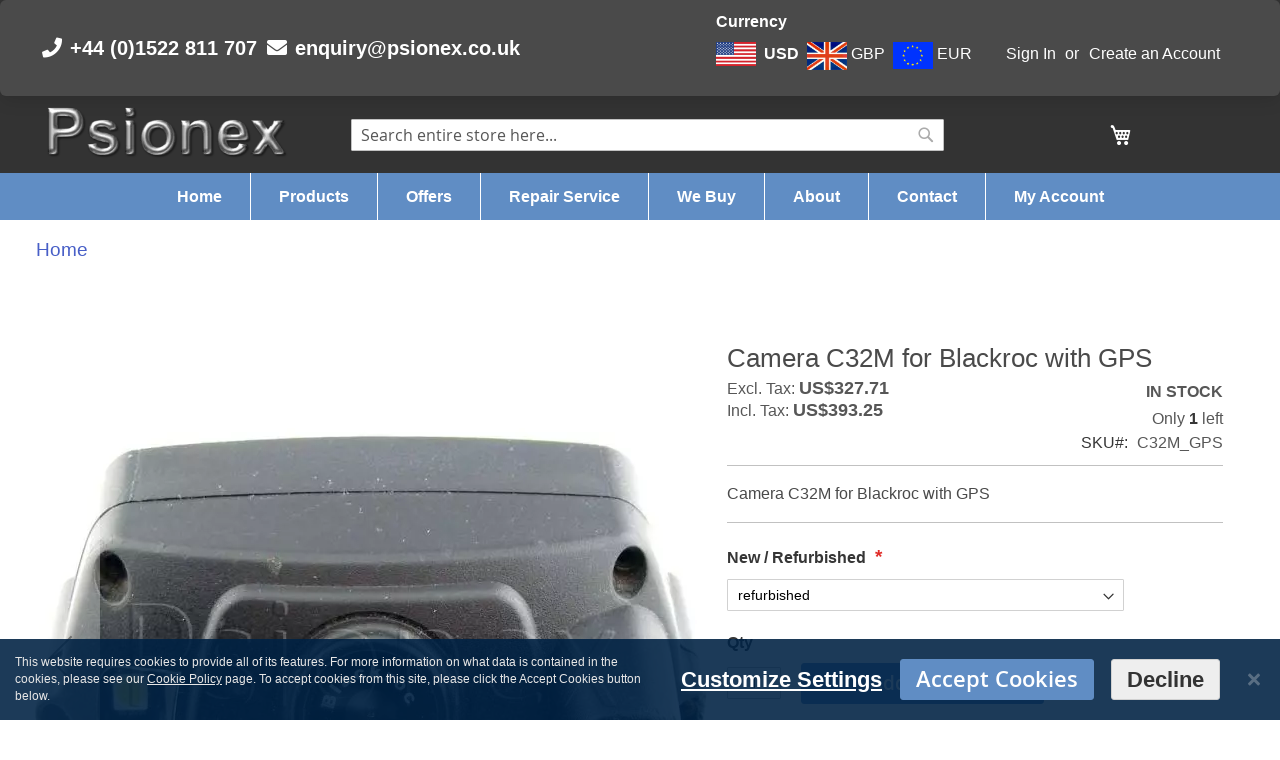

--- FILE ---
content_type: text/html; charset=UTF-8
request_url: https://psionex.co.uk/c32m-gps.html
body_size: 22982
content:
<!doctype html>
<html lang="en">
    <head prefix="og: http://ogp.me/ns# fb: http://ogp.me/ns/fb# product: http://ogp.me/ns/product#">
                <meta charset="utf-8"/>
<meta name="title" content="C32M_GPS Camera C32M for Blackroc with GPS"/>
<meta name="description" content="C32M_GPS Camera C32M for Blackroc with GPS"/>
<meta name="keywords" content="PsionEx ,psion, zebra, psion teklogix, workabout pro, omnii xt15, psion 7535, ep10, ikon, zebra xt15, zebra workabout pro,C32M_GPS"/>
<meta name="robots" content="INDEX,FOLLOW"/>
<meta name="viewport" content="width=device-width, initial-scale=1"/>
<meta name="format-detection" content="telephone=no"/>
<title>C32M_GPS Camera C32M for Blackroc with GPS</title>
<link  rel="stylesheet" type="text/css"  media="all" href="https://psionex.co.uk/static/version1762125640/_cache/merged/321cfd721a39a1faa4bcada388b5b52c.min.css" />
<link  rel="stylesheet" type="text/css"  media="screen and (min-width: 768px)" href="https://psionex.co.uk/static/version1762125640/frontend/Psionex/Psionex-main/en_GB/css/styles-l.min.css" />
<link  rel="stylesheet" type="text/css"  media="print" href="https://psionex.co.uk/static/version1762125640/frontend/Psionex/Psionex-main/en_GB/css/print.min.css" />
<link  rel="stylesheet" type="text/css"  media="all" href="https://use.fontawesome.com/releases/v5.7.1/css/all.css" />

<link rel="preload" as="font" crossorigin="anonymous" href="https://psionex.co.uk/static/version1762125640/frontend/Psionex/Psionex-main/en_GB/fonts/opensans/light/opensans-300.woff2" />
<link rel="preload" as="font" crossorigin="anonymous" href="https://psionex.co.uk/static/version1762125640/frontend/Psionex/Psionex-main/en_GB/fonts/opensans/regular/opensans-400.woff2" />
<link rel="preload" as="font" crossorigin="anonymous" href="https://psionex.co.uk/static/version1762125640/frontend/Psionex/Psionex-main/en_GB/fonts/opensans/semibold/opensans-600.woff2" />
<link rel="preload" as="font" crossorigin="anonymous" href="https://psionex.co.uk/static/version1762125640/frontend/Psionex/Psionex-main/en_GB/fonts/opensans/bold/opensans-700.woff2" />
<link rel="preload" as="font" crossorigin="anonymous" href="https://psionex.co.uk/static/version1762125640/frontend/Psionex/Psionex-main/en_GB/fonts/Luma-Icons.woff2" />
<link  rel="icon" type="image/x-icon" href="https://psionex.co.uk/media/favicon/stores/1/Logo_MagentoTab_White3.png" />
<link  rel="shortcut icon" type="image/x-icon" href="https://psionex.co.uk/media/favicon/stores/1/Logo_MagentoTab_White3.png" />
        <link rel='canonical' href='https://psionex.co.uk/en/product/zebra/workabout-pro/workabout-pro-g3/specials/cameras/c32m-gps.html' />



<script nonce="eGRpMTVtNDE2ZGIzYTVrOHc5N2pvZjg4emx1cjZtNWw&#x3D;">var prCookieService={defaultAttributes:{path:'/'},converter:{write:function(value){return encodeURIComponent(value);},read:function(value){return decodeURIComponent(value)}},decode:function(string){return string.replace(/(%[0-9A-Z]{2})+/g,decodeURIComponent);},set:function(key,value,attributes){if(typeof document==='undefined'){return;}
attributes=Object.assign(this.defaultAttributes,attributes);if(typeof attributes.expires==='number'){attributes.expires=new Date(new Date()*1+attributes.expires*864e+5);}
attributes.expires=attributes.expires?attributes.expires.toUTCString():'';try{var result=JSON.stringify(value);if(/^[\{\[]/.test(result)){value=result;}}catch(e){}
value=this.converter.write(value);key=this.converter.write(String(key)).replace(/%(23|24|26|2B|5E|60|7C)/g,decodeURIComponent).replace(/[\(\)]/g,escape);var stringifiedAttributes='';for(var attributeName in attributes){if(!attributes[attributeName]){continue;}
stringifiedAttributes+='; '+attributeName;if(attributes[attributeName]===true){continue;}
stringifiedAttributes+='='+attributes[attributeName].split(';')[0];}
return(document.cookie=key+'='+value+stringifiedAttributes);},remove:function(key,attributes){this.set(key,'',{...attributes,...{expires:-1}});},get:function(key,json=false){if(typeof document==='undefined'){return;}
var jar={};var cookies=document.cookie?document.cookie.split('; '):[];var i=0;for(;i<cookies.length;i++){var parts=cookies[i].split('=');var cookie=parts.slice(1).join('=');if(!json&&cookie.charAt(0)==='"'){cookie=cookie.slice(1,-1);}
try{var name=this.converter.write(parts[0]);cookie=this.converter.read(cookie);if(json){try{cookie=JSON.parse(cookie);}catch(e){}}
jar[name]=cookie;if(key===name){break;}}catch(e){}}
return key?jar[key]:jar;}}</script>
<!-- Google Tag Manager -->
    
                    <script>
        document.addEventListener('scroll', mfGtmUserActionDetect);
        document.addEventListener('mousemove', mfGtmUserActionDetect);
        document.addEventListener('touchstart', mfGtmUserActionDetect);
        function mfGtmUserActionDetect()
        {
            document.removeEventListener('scroll', mfGtmUserActionDetect);
            document.removeEventListener('mousemove', mfGtmUserActionDetect);
            document.removeEventListener('touchstart', mfGtmUserActionDetect);
            window.mfGtmUserActionDetected = true;
            mfLoadGtm();
        }
    
        window.mfGtmUserCookiesAllowed = true;
        mfLoadGtm();
        

    function getMfGtmCustomerData() {
        return localStorage.getItem('mf_gtm_customer_data') ? JSON.parse(localStorage.getItem('mf_gtm_customer_data')) : {};
    };

    function mfLoadGtm() {
        if (!window.mfGtmUserActionDetected) return false;
        if (!window.mfGtmLoadBeforeCookieAllowed && !window.mfGtmUserCookiesAllowed) return false;

        if (window.mfGTMTriedToLoad) return;
        window.mfGTMTriedToLoad = true;
        
            (function(w,d,s,l,i){w[l]=w[l]||[];w[l].push({'gtm.start':
                    new Date().getTime(),event:'gtm.js'});var f=d.getElementsByTagName(s)[0],
                j=d.createElement(s),dl=l!='dataLayer'?'&l='+l:'';j.setAttributeNode(d.createAttribute('data-ot-ignore'));j.async=true;
                j.src='https://www.googletagmanager.com/gtm.js?id='+i+dl;f.parentNode.insertBefore(j,f);
            })(window,document,'script','dataLayer','GTM-56HSL68');
        
    };
    </script>
        <!-- End Google Tag Manager -->
                                <link rel="alternate" href="https://psionex.co.uk/c32m-gps.html" hreflang="en" />
                    
    <meta name="google-site-verification" content="WFk2MJSwJnTzAElhbZvfeQyuY4n5sy8-FBWVX3qDfYM" />


<!--Custom Style-->
    <script type="application/ld+json">    {
        "@context": "http://schema.org",
        "@type": "WebSite",
        "name": "Psionex",
        "url": "https://psionex.co.uk/",
        "potentialAction": {
            "@type": "SearchAction",
            "target": "https://psionex.co.uk/catalogsearch/result/?q={search_term_string}",
            "query-input": "required name=search_term_string"
        }    }
    </script>



			        <meta property="product:price:amount" content="393.252001"/>
	    <meta property="product:price:currency"
    content="USD"/>
	    
    </head>
    <body data-container="body"
          data-mage-init='{"loaderAjax": {}, "loader": { "icon": "https://psionex.co.uk/static/version1762125640/frontend/Psionex/Psionex-main/en_GB/images/loader-2.gif"}}'
        class="pl-thm-psionex pl-thm-psionex-psionex-main page-product-configurable catalog-product-view product-c32m-gps page-layout-1column" id="html-body">
        







    <!-- Google Tag Manager (noscript) -->
            <noscript><iframe src="https://www.googletagmanager.com/ns.html?id=GTM-56HSL68"
                          height="0" width="0" style="display:none;visibility:hidden"></iframe></noscript>
        <!-- End Google Tag Manager (noscript) -->
    


<div class="cookie-status-message" id="cookie-status">
    The store will not work correctly when cookies are disabled.</div>




    <noscript>
        <div class="message global noscript">
            <div class="content">
                <p>
                    <strong>JavaScript seems to be disabled in your browser.</strong>
                    <span>
                        For the best experience on our site, be sure to turn on Javascript in your browser.                    </span>
                </p>
            </div>
        </div>
    </noscript>


<div data-bind="scope: 'pr-cookie-notice'" class="pr-cookie-notice-wrapper">
    <!-- ko template: getTemplate() --><!-- /ko -->
</div>



<div data-bind="scope: 'pr-cookie-settings-bar'" class="pr-cookie-settings-bar-wrapper">
    <!-- ko template: getTemplate() --><!-- /ko -->
</div>


<div class="page-wrapper"><header class="page-header"><div class="top-message-bar is-flex-grow-1 has-text-white has-background-grey-dark box my-0 py-0"><div class="level top-container is-hidden-mobile"><div class="level-left"><h5 class="is-size-5 has-text-weight-semibold mr-2 py-2">
    <span class="icon">
        <span class="fas fa-fw fa-inverted">
            <i class="fa-phone"></i>
        </span>
    </span>
    +44 (0)1522 811 707
</h5>
<h5 class="is-size-5 has-text-weight-semibold py-2">
    <span class="icon">
        <span class="fas fa-fw fa-inverted">
            <i class="fa-envelope"></i>
        </span>
    </span>
    <span>
        <a href="mailto:enquiry@psionex.co.uk" style="text-decoration: none; color: inherit">enquiry@psionex.co.uk</a>
    </span>
</h5>
</div><div class="level-right is-hidden-touch"><div class="panel header"><a class="action skip contentarea"
   href="#contentarea">
    <span>
        Skip to Content    </span>
</a>
<div style="display: inline;" id="switcher-currency">
    <strong class="label switcher-label has-text-white"><span>Currency</span></strong>
    <div class="actions dropdown options switcher-options">
        <div class="action toggle switcher-trigger"
             id="switcher-currency-trigger"
             data-mage-init='{"dropdown":{}}'
             data-toggle="dropdown"
             data-trigger-keypress-button="true">
            <strong class="language-USD">
                                <img src="https://psionex.co.uk/static/version1762125640/frontend/Psionex/Psionex-main/en_GB/images/USD.png" style="width: 40px">
                <span class="mx-1">USD</span>
            </strong>
        </div>
        <ul class="dropdown switcher-dropdown" data-target="dropdown">
                                                <li class="currency-GBP switcher-option">
                                                <a href="#" class="mx-1 has-text-white" data-post='{"action":"https:\/\/psionex.co.uk\/directory\/currency\/switch\/","data":{"currency":"GBP"}}'>
                            <img src="https://psionex.co.uk/static/version1762125640/frontend/Psionex/Psionex-main/en_GB/images/GBP.png" style="width: 40px"> GBP</a>
                    </li>
                                                                <li class="currency-EUR switcher-option">
                                                <a href="#" class="mx-1 has-text-white" data-post='{"action":"https:\/\/psionex.co.uk\/directory\/currency\/switch\/","data":{"currency":"EUR"}}'>
                            <img src="https://psionex.co.uk/static/version1762125640/frontend/Psionex/Psionex-main/en_GB/images/EUR.png" style="width: 40px"> EUR</a>
                    </li>
                                                                </ul>
    </div>
</div>
<ul class="header links">    <li class="greet welcome" data-bind="scope: 'customer'">
        <!-- ko if: customer().fullname  -->
        <span class="logged-in"
              data-bind="text: new String('Welcome, %1!').
              replace('%1', customer().fullname)">
        </span>
        <!-- /ko -->
        <!-- ko ifnot: customer().fullname  -->
        <span class="not-logged-in"
              data-bind="text: ''"></span>
                <!-- /ko -->
    </li>
        
<li class="link authorization-link" data-label="or">
    <a href="https://psionex.co.uk/customer/account/login/referer/aHR0cHM6Ly9wc2lvbmV4LmNvLnVrL2MzMm0tZ3BzLmh0bWw~/"        >Sign In</a>
</li>
<li><a href="https://psionex.co.uk/customer/account/create/" id="idIfvt4MfA" >Create an Account</a></li></ul></div></div></div></div><div class="header content"><div class="columns is-vcentered"><div class="column is-quater is-flex is-justify-content-center mr-auto"><span data-action="toggle-nav" class="action nav-toggle"><span>Toggle Nav</span></span>
<a
    class="logo"
    href="https://psionex.co.uk/"
    title="Psionex"
    aria-label="store logo">
    <picture><source srcset="https://psionex.co.uk/media/bss/webp/media/logo/default/logo.webp"
         title="Psionex"
         alt="Psionex"
            width="250"            height="100"    / type="image/webp"><img src="https://psionex.co.uk/media/logo/default/logo.png"
         title="Psionex"
         alt="Psionex"
            width="250"            height="100"    / bss-converted></picture>
</a>
</div><div class="column is-half is-flex is-justify-content-center"><div class="block block-search">
    <div class="block block-title"><strong>Search</strong></div>
    <div class="block block-content">
        <form class="form minisearch" id="search_mini_form"
              action="https://psionex.co.uk/catalogsearch/result/" method="get">
                        <div class="field search">
                <label class="label" for="search" data-role="minisearch-label">
                    <span>Search</span>
                </label>
                <div class="control">
                    <input id="search"
                           data-mage-init='{
                            "quickSearch": {
                                "formSelector": "#search_mini_form",
                                "url": "https://psionex.co.uk/search/ajax/suggest/",
                                "destinationSelector": "#search_autocomplete",
                                "minSearchLength": "3"
                            }
                        }'
                           type="text"
                           name="q"
                           value=""
                           placeholder="Search&#x20;entire&#x20;store&#x20;here..."
                           class="input-text"
                           maxlength="128"
                           role="combobox"
                           aria-haspopup="false"
                           aria-autocomplete="both"
                           autocomplete="off"
                           aria-expanded="false"/>
                    <div id="search_autocomplete" class="search-autocomplete"></div>
                    <div class="nested">
    <a class="action advanced" href="https://psionex.co.uk/catalogsearch/advanced/" data-action="advanced-search">
        Advanced Search    </a>
</div>
                </div>
            </div>
            <div class="actions">
                <button type="submit"
                        title="Search"
                        class="action search"
                        aria-label="Search"
                >
                    <span>Search</span>
                </button>
            </div>
        </form>
    </div>
</div>
</div><div class="column is-quater is-flex is-justify-content-center ml-auto">
<div data-block="minicart" class="minicart-wrapper">
    <a class="action showcart" href="https://psionex.co.uk/checkout/cart/"
       data-bind="scope: 'minicart_content'">
        <span class="text">My Cart</span>
        <span class="counter qty empty"
              data-bind="css: { empty: !!getCartParam('summary_count') == false && !isLoading() },
               blockLoader: isLoading">
            <span class="counter-number">
                <!-- ko if: getCartParam('summary_count') -->
                <!-- ko text: getCartParam('summary_count').toLocaleString(window.LOCALE) --><!-- /ko -->
                <!-- /ko -->
            </span>
            <span class="counter-label">
            <!-- ko if: getCartParam('summary_count') -->
                <!-- ko text: getCartParam('summary_count').toLocaleString(window.LOCALE) --><!-- /ko -->
                <!-- ko i18n: 'items' --><!-- /ko -->
            <!-- /ko -->
            </span>
        </span>
    </a>
            <div class="block block-minicart"
             data-role="dropdownDialog"
             data-mage-init='{"dropdownDialog":{
                "appendTo":"[data-block=minicart]",
                "triggerTarget":".showcart",
                "timeout": "2000",
                "closeOnMouseLeave": false,
                "closeOnEscape": true,
                "triggerClass":"active",
                "parentClass":"active",
                "buttons":[]}}'>
            <div id="minicart-content-wrapper" data-bind="scope: 'minicart_content'">
                <!-- ko template: getTemplate() --><!-- /ko -->
            </div>
                    </div>
            
</div>
</div></div></div></header>    <div class="sections nav-sections">
                <div class="section-items nav-sections-items"
             data-mage-init='{"tabs":{"openedState":"active"}}'>
                                            <div class="section-item-title nav-sections-item-title"
                     data-role="collapsible">
                    <a class="nav-sections-item-switch"
                       data-toggle="switch" href="#store.menu">
                        Menu                    </a>
                </div>
                <div class="section-item-content nav-sections-item-content"
                     id="store.menu"
                     data-role="content">
                    
<nav class="navigation" data-action="navigation">
    <ul data-mage-init='{"menu":{"responsive":true, "expanded":true, "position":{"my":"left top","at":"left bottom"}}}'>
        <li class="level0 nav-1 category-item first last level-top ui-menu-item is-pex color-fade" role="presentation"><a href="https://psionex.co.uk" class="level-top ui-corner-all" id="ui-id-2" tabindex="-1" role="menuitem"><span>Home</span></a></li>
        <li class="level0 nav-1 category-item first last level-top ui-menu-item is-pex color-fade" role="presentation"><a href="https://psionex.co.uk/en/product.html" class="level-top ui-corner-all" id="ui-id-2" tabindex="-1" role="menuitem"><span>Products</span></a></li>
        <li class="level0 nav-1 category-item first last level-top ui-menu-item is-pex color-fade" role="presentation"><a href="https://psionex.co.uk/offers" class="level-top ui-corner-all" id="ui-id-2" tabindex="-1" role="menuitem"><span>Offers</span></a></li>
        <li class="level0 nav-1 category-item first last level-top ui-menu-item is-pex color-fade" role="presentation"><a href="https://psionex.co.uk/repairs" class="level-top ui-corner-all" id="ui-id-2" tabindex="-1" role="menuitem"><span>Repair Service</span></a></li>
        <li class="level0 nav-1 category-item first last level-top ui-menu-item is-pex color-fade" role="presentation"><a href="https://psionex.co.uk/webuy" class="level-top ui-corner-all" id="ui-id-2" tabindex="-1" role="menuitem"><span>We Buy</span></a></li>
        <li class="level0 nav-1 category-item first last level-top ui-menu-item is-pex color-fade" role="presentation"><a href="https://psionex.co.uk/aboutus" class="level-top ui-corner-all" id="ui-id-2" tabindex="-1" role="menuitem"><span>About</span></a></li>
        <li class="level0 nav-1 category-item first last level-top ui-menu-item is-pex color-fade" role="presentation"><a href="https://psionex.co.uk/contact" class="level-top ui-corner-all" id="ui-id-2" tabindex="-1" role="menuitem"><span>Contact</span></a></li>
        <li class="level0 nav-1 category-item first last level-top ui-menu-item is-pex color-fade" role="presentation"><a href="https://psionex.co.uk/customer/account" class="level-top ui-corner-all" id="ui-id-2" tabindex="-1" role="menuitem"><span>My Account</span></a></li>
    </ul>
</nav>
                </div>
                                            <div class="section-item-title nav-sections-item-title"
                     data-role="collapsible">
                    <a class="nav-sections-item-switch"
                       data-toggle="switch" href="#store.links">
                        Account                    </a>
                </div>
                <div class="section-item-content nav-sections-item-content"
                     id="store.links"
                     data-role="content">
                    <!-- Account links -->                </div>
                                            <div class="section-item-title nav-sections-item-title"
                     data-role="collapsible">
                    <a class="nav-sections-item-switch"
                       data-toggle="switch" href="#store.settings">
                        Currency                    </a>
                </div>
                <div class="section-item-content nav-sections-item-content"
                     id="store.settings"
                     data-role="content">
                    <div style="display: inline;" id="switcher-currency-nav">
    <strong class="label switcher-label has-text-white"><span>Currency</span></strong>
    <div class="actions dropdown options switcher-options">
        <div class="action toggle switcher-trigger"
             id="switcher-currency-trigger-nav"
             data-mage-init='{"dropdown":{}}'
             data-toggle="dropdown"
             data-trigger-keypress-button="true">
            <strong class="language-USD">
                                <img src="https://psionex.co.uk/static/version1762125640/frontend/Psionex/Psionex-main/en_GB/images/USD.png" style="width: 40px">
                <span class="mx-1">USD</span>
            </strong>
        </div>
        <ul class="dropdown switcher-dropdown" data-target="dropdown">
                                                <li class="currency-GBP switcher-option">
                                                <a href="#" class="mx-1 has-text-white" data-post='{"action":"https:\/\/psionex.co.uk\/directory\/currency\/switch\/","data":{"currency":"GBP"}}'>
                            <img src="https://psionex.co.uk/static/version1762125640/frontend/Psionex/Psionex-main/en_GB/images/GBP.png" style="width: 40px"> GBP</a>
                    </li>
                                                                <li class="currency-EUR switcher-option">
                                                <a href="#" class="mx-1 has-text-white" data-post='{"action":"https:\/\/psionex.co.uk\/directory\/currency\/switch\/","data":{"currency":"EUR"}}'>
                            <img src="https://psionex.co.uk/static/version1762125640/frontend/Psionex/Psionex-main/en_GB/images/EUR.png" style="width: 40px"> EUR</a>
                    </li>
                                                                </ul>
    </div>
</div>
                </div>
                    </div>
    </div>
<main id="maincontent" class="page-main">
<nav class="breadcrumb" aria-label="breadcrumbs">
    <ul>
        <li><a href="/">Home</a></li>
            </ul>
</nav>
<a id="contentarea" tabindex="-1"></a>
<div class="page messages"><div data-placeholder="messages"></div>
<div data-bind="scope: 'messages'">
    <!-- ko if: cookieMessagesObservable() && cookieMessagesObservable().length > 0 -->
    <div aria-atomic="true" role="alert" class="messages" data-bind="foreach: {
        data: cookieMessagesObservable(), as: 'message'
    }">
        <div data-bind="attr: {
            class: 'message-' + message.type + ' ' + message.type + ' message',
            'data-ui-id': 'message-' + message.type
        }">
            <div data-bind="html: $parent.prepareMessageForHtml(message.text)"></div>
        </div>
    </div>
    <!-- /ko -->

    <div aria-atomic="true" role="alert" class="messages" data-bind="foreach: {
        data: messages().messages, as: 'message'
    }, afterRender: purgeMessages">
        <div data-bind="attr: {
            class: 'message-' + message.type + ' ' + message.type + ' message',
            'data-ui-id': 'message-' + message.type
        }">
            <div data-bind="html: $parent.prepareMessageForHtml(message.text)"></div>
        </div>
    </div>
</div>


</div><div class="columns"><div class="column main"><input name="form_key" type="hidden" value="yzaKZ3BVe59bCgNx" /><div id="authenticationPopup" data-bind="scope:'authenticationPopup', style: {display: 'none'}">
            <!-- ko template: getTemplate() --><!-- /ko -->
        
</div>




<div class="product media"><a id="gallery-prev-area" tabindex="-1"></a>
<div class="action-skip-wrapper"><a class="action skip gallery-next-area"
   href="#gallery-next-area">
    <span>
        Skip to the end of the images gallery    </span>
</a>
</div>

<div class="gallery-placeholder _block-content-loading" data-gallery-role="gallery-placeholder">
    <picture><source
        alt="main product photo"
        class="gallery-placeholder__image"
        srcset="https://psionex.co.uk/media/bss/webp/media/catalog/product/cache/5d7b7ae7866a9503d6815ea283bac961/c/3/C32M_GPS (1).webp"
    / type="image/webp"><img
        alt="main product photo"
        class="gallery-placeholder__image"
        src="https://psionex.co.uk/media/catalog/product/cache/5d7b7ae7866a9503d6815ea283bac961/c/3/C32M_GPS (1).JPG"
    / bss-converted></picture>
</div>
<meta itemprop='image' content='https://psionex.co.uk/media/catalog/product/cache/5d7b7ae7866a9503d6815ea283bac961/c/3/C32M_GPS (2).JPG'>



<div class="action-skip-wrapper"><a class="action skip gallery-prev-area"
   href="#gallery-prev-area">
    <span>
        Skip to the beginning of the images gallery    </span>
</a>
</div><a id="gallery-next-area" tabindex="-1"></a>
</div><script type="application/ld+json">    {
        "@context": "http://schema.org",
        "@type": "BreadcrumbList",
        "itemListElement": {
            "@type": "ListItem",
            "position": 1,
            "name": "Camera C32M for Blackroc with GPS",
            "item": "https://psionex.co.uk/en/product/zebra/workabout-pro/workabout-pro-g3/specials/cameras/c32m-gps.html"
        }
    }
    </script>

<script type="application/ld+json">    {"@context":"http:\/\/schema.org\/","@type":"Product","name":"Camera C32M for Blackroc with GPS","image":"https:\/\/psionex.co.uk\/media\/catalog\/product\/cache\/e70049374b4d926ad5997cb25dfc0e41\/c\/3\/C32M_GPS (1).JPG","description":"C32M_GPS Camera C32M for Blackroc with GPS","sku":"C32M_GPS","offers":{"@type":"Offer","priceCurrency":"USD","priceValidUntil":"2025-11-24","url":"https:\/\/psionex.co.uk\/en\/product\/zebra\/workabout-pro\/workabout-pro-g3\/specials\/cameras\/c32m-gps.html","price":"393.252001","availability":"http:\/\/schema.org\/InStock"}}</script>

<div class="product-info-main"><div class="page-title-wrapper my-2&#x20;product">
    <h1 class="page-title m-0"
                >
        <span class="base" data-ui-id="page-title-wrapper" itemprop="name">Camera C32M for Blackroc with GPS</span>    </h1>
    </div>
<div class="product-info-price"><div class="price-box price-final_price" data-role="priceBox" data-product-id="26151" data-price-box="product-id-26151"><span class="normal-price">
    

<span class="price-container price-final_price&#x20;tax&#x20;weee"
        >
            <span class="price-label">As low as</span>
                

    <span id="price-excluding-tax-product-price-26151"
          data-label="Excl.&#x20;Tax"
          data-price-amount="327.71"
          data-price-type="basePrice"
          class="price-wrapper price-excluding-tax">
        <span class="price">US$327.71</span></span>
        <span  id="price-including-tax-product-price-26151"        data-label="Incl.&#x20;Tax"        data-price-amount="393.252001"
        data-price-type="finalPrice"
        class="price-wrapper price-including-tax"
    ><span class="price">US$393.25</span></span>
    </span>
</span>


</div><div class="product-info-stock-sku">
            <div class="stock available" title="Availability">
            <span>In stock</span>
        </div>
    <div class="availability only configurable-variation-qty" title="Qty">
    Only <strong>%1</strong> left</div>

<div class="product attribute sku">
            <strong class="type">SKU</strong>
        <div class="value" itemprop="sku">C32M_GPS</div>
</div>
</div></div>
<div class="product attribute overview">
        <div class="value" itemprop="description">Camera C32M for Blackroc with GPS</div>
</div>

<div class="product-add-form">
    <form data-product-sku="C32M_GPS"
          action="https://psionex.co.uk/checkout/cart/add/uenc/aHR0cHM6Ly9wc2lvbmV4LmNvLnVrL2MzMm0tZ3BzLmh0bWw~/product/26151/" method="post"
          id="product_addtocart_form">
        <input type="hidden" name="product" value="26151" />
        <input type="hidden" name="selected_configurable_option" value="" />
        <input type="hidden" name="related_product" id="related-products-field" value="" />
        <input type="hidden" name="item"  value="26151" />
        <input name="form_key" type="hidden" value="yzaKZ3BVe59bCgNx" />                                    
                    <div class="product-options-wrapper" id="product-options-wrapper">
    <div class="fieldset" tabindex="0">
        
            <div class="field configurable required">
            <label class="label" for="attribute148">
                <span>New / Refurbished</span>
            </label>
            <div class="control">
                <select name="super_attribute[148]"
                        data-selector="super_attribute[148]"
                        data-validate="{required:true}"
                        id="attribute148"
                        class="super-attribute-select">
                    <option value="">Choose an Option...</option>
                </select>
            </div>
        </div>
        


    </div>
</div>
<div class="product-options-bottom">
        <div class="box-tocart">
        <div class="fieldset">
                            <div class="field qty">
                    <label class="label" for="qty"><span>Qty</span></label>
                    <div class="control">
                    <input type="number"
                           name="qty"
                           id="stepper"
                           min="0"
                           max="1000"
                           value="1"
                           title="Qty"
                           class="input-text qty"
                           data-validate="{&quot;required-number&quot;:true,&quot;validate-item-quantity&quot;:{&quot;maxAllowed&quot;:10000}}"/>
                        <button type="submit"
                                title="Add&#x20;to&#x20;Cart"
                                class="action primary tocart"
                                id="product-addtocart-button" disabled>
                            <span>Add to Cart</span>
                        </button>
                    </div>
                </div>
                        <div class="actions">
                
<div id="instant-purchase" data-bind="scope:'instant-purchase'">
    <!-- ko template: getTemplate() --><!-- /ko -->
</div>

            </div>
        </div>
    </div>

</div>
                    </form>
</div>


<div class="product-social-links"><div class="product-addto-links" data-role="add-to-links">
    </div>
</div></div>

</div></div><div class="box px-0 mb-6"><div style="border-bottom: solid 1px lightgray;" class="tabs is-toggle pb-1" data-mage-init='{"js/product_view": {}}'>
    <ul>
        <li class="tab pl-3 is-active" onclick="openTab(event,'desc')">
            <a><span>Description</span></a>
        </li>
        <li class="tab" onclick="openTab(event,'related')">
            <a><span>Accessories</span></a>
        </li>
        <li class="tab" onclick="openTab(event,'docs')">
            <a><span>Downloads</span></a>
        </li>
    </ul>
</div>
<div class="px-3"><div id="desc" class="content-tab is-active">
<div class="product attribute description">
        <div class="value" >Camera C32M for Blackroc with GPS</div>
</div>
</div></div></div></main><footer class="page-footer"><div class="footer content">
<div class="columns">
  <div class="column">
    <h2>Links</h2>
    <ul class="links">
        <li><a class="p-0 mb-0" href="https://psionex.co.uk">Home</a></li>
        <li><a class="p-0 mb-0" href="https://psionex.co.uk/en/product.html">Products</a></li>
        <li><a class="p-0 mb-0" href="https://psionex.co.uk/repairs">Repair Service</a></li>
        <li><a class="p-0 mb-0" href="https://psionex.co.uk/webuy">We Buy</a></li>
        <li><a class="p-0 mb-0" href="https://psionex.co.uk/customer/account">My Account</a></li>
        <li><a class="p-0 mb-0" href="https://psionex.co.uk/terms-conditions">Terms &amp; Conditions</a></li>
        <li><a class="p-0 mb-0" href="https://psionex.co.uk/privacy-policy">Privacy Policy</a></li>
        <li><a class="p-0 mb-0" href="https://psionex.co.uk/cookie-policy">Cookie Policy</a></li>
    </ul>
  </div>
  <div class="column">
    <h2>Contact</h2>
      <ul class="links">
          <li><a class="p-0 mb-0" href="https://psionex.co.uk/contact">Contact</a></li>
          <li><a class="p-0 mb-0" href="https://psionex.co.uk/aboutus">About Us</a></li>
          <li><a class="p-0 mb-0" href="https://www.facebook.com/PsionEx-211179856410834/">Facebook</a></li>
          <h4 class="pb-0">Phone</h4>
          <li>+44 (0)1522 811 707</li>
          <h4 class="pb-0">Address</h4>
          <li>Psionex</li>
          <li>The Gatehouse</li>
          <li>The Heath</li>
          <li>Wellingore</li>
          <li>Lincoln</li>
          <li>LN5 0DA</li>
      </ul>
  </div>
  <div class="column">
    <h2>Payment methods</h2>
      <img src="https://psionex.co.uk/static/version1762125640/frontend/Psionex/Psionex-main/en_GB/images/footer/f_logo_1.png" loading="lazy" alt="PayPal"/>
      <img src="https://psionex.co.uk/static/version1762125640/frontend/Psionex/Psionex-main/en_GB/images/footer/f_logo_2.png" loading="lazy" alt="Visa"/>
      <img src="https://psionex.co.uk/static/version1762125640/frontend/Psionex/Psionex-main/en_GB/images/footer/f_logo_4.png" loading="lazy" alt="MasterCard"/>
      <img src="https://psionex.co.uk/static/version1762125640/frontend/Psionex/Psionex-main/en_GB/images/footer/f_logo_5.png" loading="lazy" alt="Maestro"/>
      <img src="https://psionex.co.uk/static/version1762125640/frontend/Psionex/Psionex-main/en_GB/images/footer/santander-small-logo.png" loading="lazy" alt="Santander"/>
  </div>
</div>
<div class="container has-text-centered has-text-white">Copyright © 2022-present Psionex. All rights reserved.</div>
</div></footer>



<div id="bss_seo_toolbar">

</div>








    
</div>    <script>
    var LOCALE = 'en\u002DGB';
    var BASE_URL = 'https\u003A\u002F\u002Fpsionex.co.uk\u002F';
    var require = {
        'baseUrl': 'https\u003A\u002F\u002Fpsionex.co.uk\u002Fstatic\u002Fversion1762125640\u002Ffrontend\u002FPsionex\u002FPsionex\u002Dmain\u002Fen_GB'
    };</script>
<script  type="text/javascript"  src="https://psionex.co.uk/static/version1762125640/_cache/merged/469f524363c920d3a5a97516cc942eb1.min.js"></script>
<script>
        if (!window.MagefanRocketJsCustomOptimization && window.require)
        require(['jquery', 'Magento_Customer/js/customer-data'], function ($, customer) {
            function updateMfGtmCustomerData(data) {
                if (data.mf_gtm_customer_data) {
                    localStorage.setItem('mf_gtm_customer_data', JSON.stringify(data.mf_gtm_customer_data));
                }
            }
            let customerData = customer.get('customer');

            customerData.subscribe(function (data) {
                updateMfGtmCustomerData(data);
            }.bind(this));
            updateMfGtmCustomerData(customerData());
        });
    </script>
<script type="text/x-magento-init">
        {
            "*": {
                "Magento_PageCache/js/form-key-provider": {
                    "isPaginationCacheEnabled":
                        0                }
            }
        }
    </script>
<script style="display&#x3A;none">
                    window.dataLayer = window.dataLayer || [];
                    window.dataLayer.push({"event":"view_item","ecommerce":{"currency":"USD","value":393.25,"items":[{"item_id":"C32M_GPS","item_name":"Camera C32M for Blackroc with GPS","item_url":"https:\/\/psionex.co.uk\/c32m-gps.html","item_brand":"","price":393.25}]},"magefanUniqueEventId":"view_item_d30a8452ccb571638345e6a4ae3992b4c0ae1197dc5cd3ab09c33deaab640dab","ecomm_pagetype":"product","_clear":"true"});
                </script>
<script>
  const dfLayerOptions = {
	currency: 'USD',
	language: 'en-GB',
    installationId: '844743d0-6e7d-448a-810d-e68ae997e5d8',
    zone: 'eu1'
  };

  

  (function (l, a, y, e, r, s) {
    r = l.createElement(a); r.onload = e; r.async = 1; r.src = y;
    s = l.getElementsByTagName(a)[0]; s.parentNode.insertBefore(r, s);
  })(document, 'script', 'https://cdn.doofinder.com/livelayer/1/js/loader.min.js', function () {
    doofinderLoader.load(dfLayerOptions);
  });
</script>
<script  nonce="eGRpMTVtNDE2ZGIzYTVrOHc5N2pvZjg4emx1cjZtNWw=">
var prCookieConsentApi = {
    CUSTOMER_CONSENT: 'pr-cookie-consent',
    SYSTEM_COOKIES: [
        'PHPSESSID',
        this.CUSTOMER_CONSENT,
        'user_allowed_save_cookie',
    ],
    config: {},
    whitelist: {},
    isConfigured: false,
    /**
     * Contains callbacks that run after all configuration come
     *
     * @type {function[]}
     */
    configuredCallbacks: [],
    initCookieBlocking: function () {
        var cookieDesc = Object.getOwnPropertyDescriptor(Document.prototype, 'cookie')
            || Object.getOwnPropertyDescriptor(HTMLDocument.prototype, 'cookie');
        if (cookieDesc && cookieDesc.configurable) {
            var api = this;
            Object.defineProperty(document, 'cookie', {
                get: function () {
                    return cookieDesc.get.call(document);
                },
                set: function (cookie) {
                    let cookieName = cookie.substring(0, cookie.indexOf('=')).trim();
                    document.dispatchEvent(new CustomEvent('pr-cookie-consent-api:cookie-blocking:validation', {
                        detail: {cookieName: cookieName, isAllowed: api.isAllowed(cookieName), cookie: cookie}
                    }));

                    if (! api.isAllowed(cookieName)) {
                        api.logger.warn('CookieConsent: blocked cookie "' + cookieName + '"');
                        return;
                    }
                    cookieDesc.set.call(document, cookie);
                }
            });
        }
    },
    getCookieValue: function (name) {
        var values = document.cookie.match('(^|;)\\s*' + name + '\\s*=\\s*([^;]+)');
        return values ? decodeURIComponent(values.pop()) : '';
    },
    configure: function (configJson) {
        this.logger.init();
        this.userScript.init();
        try {
            this.config = JSON.parse(configJson);
            if (this.config.canManageCookie === null) {
                console.error('CookieConsent: restriction config is invalid');
            }
            this.isConfigured = true;

            this.configuredCallbacks.forEach(function (callback) {
                callback();
            }.bind(this));

            this.clearRejectedCookie();
        } catch (e) {
            console.error('CookieConsent: error has happened during parse JSON');
            return false;
        }

        document.dispatchEvent(new Event('pr-cookie-consent-api:configured'));
    },
    /**
     * @param {function} callback
     * @returns {prCookieConsentApi}
     */
    addConfiguredCallback: function (callback) {
        this.configuredCallbacks.push(callback);
        return this;
    },
        isAllowedCategory: function (categoryKey) {
        if (! this.config.canManageCookie) {
            return true;
        }
        if (this.isEssentialCategory(categoryKey)) {
            return true;
        }
        if (this.isOptIn()) {
            if (this.isAllCategoriesAllowed()) {
                return true;
            }
            return this.consent.get().includes(categoryKey);
        }
        return this.config.canUseCookieBeforeOptIn;
    },
    getDomain: function (cookieName) {
        return this.config.cookies[cookieName] ? this.config.cookies[cookieName].domain : null;
    },
        isAllowed: function (cookieName) {
        if (this.isSystemCookie(cookieName)) {
            return true;
        }
        if (! this.config.canManageCookie) {
            return true;
        }
        if (this.whitelist[cookieName]) {
            return true;
        }
        cookieName = this.getTrueCookieName(cookieName);
        if (! this.isOptIn()) {
            if (this.config.canUseCookieBeforeOptIn) {
                return true;
            }
            if (this.isKnownCookie(cookieName)) {
                return this.isInEssentialCategory(cookieName);
            }
            return false;
        }
        if (! this.isKnownCookie(cookieName)) {
            return ! this.config.canBlockUnknownCookie;
        }
        return this.isInAllowedCategory(cookieName);
    },
    isAllCategoriesAllowed: function () {
        if (null === this.cache.get('allowAllCategories')) {
            var customerConsent = this.consent.get();
            if (customerConsent && customerConsent.includes('all') ) {
                this.cache.set('allowAllCategories', true);
            } else {
                var allowedWebsites = this.websiteRestriction.getAllowed();
                this.cache.set('allowAllCategories', allowedWebsites[this.config.mage.website] === 1);
            }
        }
        return this.cache.get('allowAllCategories');
    },
    isEssentialCategory: function (categoryKey) {
        return this.config.essentialCategoryKeys.includes(categoryKey);
    },
    isInEssentialCategory: function (cookieName) {
        return this.isEssentialCategory(this.getCookieCategory(cookieName));
    },
    isInAllowedCategory: function (cookieName) {
        return this.isAllowedCategory(this.getCookieCategory(cookieName));
    },
    getCookieCategory: function (cookieName) {
        return this.config.cookieToCategoryMapping[cookieName];
    },
    isOptIn: function () {
        var allowedWithDefaultCookie = this.websiteRestriction.getAllowed()[this.config.mage.website] === 1;
        return Boolean(this.consent.get()) || allowedWithDefaultCookie;
    },
    isSystemCookie: function (cookieName) {
        return this.SYSTEM_COOKIES.includes(cookieName);
    },
    isKnownCookie: function (cookieName) {
        return this.config.cookieToCategoryMapping.hasOwnProperty(cookieName);
    },
    getTrueCookieName: function (cookieName) {
        var keys = Object.keys(this.config.dynamicNamesPatterns), key;
        for (var i = 0, length = keys.length; i < length; i++) {
            key = keys[i];
            if (new RegExp(this.config.dynamicNamesPatterns[key]).test(cookieName)) {
                return key;
            }
        }
        return cookieName;
    },
    clearRejectedCookie: function () {
        let cookies = prCookieService.get();
        Object.keys(cookies).forEach(function(cookieName) {
            if (this.isAllowed(cookieName)) {
                return;
            }

            var encodedCookieName = cookieName = encodeURIComponent(String(cookieName))
                .replace(/%(23|24|26|2B|5E|60|7C)/g, decodeURIComponent)
                .replace(/[\(\)]/g, escape);

            this.whitelist[encodedCookieName] = true;
            if (this.getDomain(cookieName)) {
                prCookieService.remove(cookieName, {domain: this.getDomain(cookieName)});
            } else {
                prCookieService.remove(cookieName);
                if (this.config.cookie.parentDomain) {
                    prCookieService.remove(cookieName, {domain: this.config.cookie.parentDomain});
                }
            }
            this.logger.warn('CookieConsent: remove cookie "' + cookieName + '"');
            if (typeof prCookieService.get(cookieName) !== 'undefined') {
                this.logger.error('CookieConsent: fail to remove cookie "' + cookieName + '"');
            }
            this.whitelist[encodedCookieName] = false;
        }.bind(this));
    }
};

prCookieConsentApi.userScript = {
    /**
     * List of callbacks and categories they depend on.
     */
    pendingScripts: [],
    /**
     * Run script after model is configured or after user provided consent.
     */
    init: function () {
        prCookieConsentApi.addConfiguredCallback(this.executePendingScripts.bind(this));
        prCookieConsentApi.consent.addCallback(this.executePendingScripts.bind(this));
    },
    /**
     * Run or delay script.
     *
     * @param {function} callback
     * @param {string}   categoryKey
     */
    execute: function (callback, categoryKey) {
        if (prCookieConsentApi.isConfigured && prCookieConsentApi.isAllowedCategory(categoryKey)) {
            callback();
            return;
        }

        this.pendingScripts.push({callback: callback, categoryKey: categoryKey, executed: false});
    },
    /**
     * Run pending scripts.
     */
    executePendingScripts: function () {
        this.pendingScripts.forEach(function (script) {
            if (false === script.executed && prCookieConsentApi.isAllowedCategory(script.categoryKey)) {
                script.callback();
                script.executed = true;
            }
        }.bind(this));
    },
};

prCookieConsentApi.websiteRestriction = {
    getAllowed: function () {
        var allowedWebsites = prCookieConsentApi.getCookieValue(prCookieConsentApi.config.mage.cookieName);
        return allowedWebsites ? JSON.parse(allowedWebsites) : {};
    },
    allowCurrent: function () {
        return this.set(prCookieConsentApi.config.mage.website, true);
    },
    disallowCurrent: function () {
        return this.set(prCookieConsentApi.config.mage.website, false);
    },
    /**
     * @param {number} website
     * @param {boolean} flag
     * @return {CookieRestriction.websiteRestriction}
     */
    set: function (website, flag) {
        var allowedWebsites = this.getAllowed();

        if (flag) {
            allowedWebsites[website] = 1;
        } else {
            delete allowedWebsites[website];
        }

        prCookieService.set(prCookieConsentApi.config.mage.cookieName, allowedWebsites, {
            path: prCookieConsentApi.config.cookie.path,
            expires: prCookieConsentApi.config.mage.lifetime ? Math.ceil(prCookieConsentApi.config.mage.lifetime / 86400) : 0
        });

        return this;
    }
};

prCookieConsentApi.cache = {
    cacheData: {allowAllCategories: null},
    get: function (key) {
        return this.cacheData[key];
    },
    set: function (key, value) {
        this.cacheData[key] = value;
    },
    reset: function () {
        this.cacheData = {allowAllCategories: null};
    }
};

prCookieConsentApi.logger = {
    level: 0, /* disabled */
        init: function () {
        if (window.location.hash === '#pr-enable-cookie-log') {
            this.level = 1; /* only warnings and errors */
        }
        if (window.location.hash === '#pr-enable-cookie-log-all') {
            this.level = 2; /* all logs */
        }
    },
    log: function () {
        this.level > 1 && console.log.apply(console, arguments);
    },
    warn: function () {
        this.level > 0 && console.warn.apply(console, arguments);
    },
    error: function () {
        this.level > 0 && console.error.apply(console, arguments);
    }
};

prCookieConsentApi.consent = {
    /**
     * Contains callbacks that run after user consent.
     *
     * @type {function[]}
     */
    callbacks: [],
    allowAllCategories: function () {
        prCookieConsentApi.cache.reset();
        prCookieConsentApi.consent.set(['all']);
        return this;
    },
    declineAll: function () {
        prCookieConsentApi.cache.reset();
        prCookieConsentApi.consent.set([]);
        return this;
    },
    set: function (allowedCategories) {
        prCookieService.set(prCookieConsentApi.CUSTOMER_CONSENT, JSON.stringify(allowedCategories), {
            expires: prCookieConsentApi.config.consent.expiry,
            path: prCookieConsentApi.config.cookie.path,
            domain: prCookieConsentApi.config.cookie.domain
        });

        if (allowedCategories.includes('all')) {
            prCookieConsentApi.websiteRestriction.allowCurrent();
        } else {
            prCookieConsentApi.websiteRestriction.disallowCurrent();
        }
        prCookieConsentApi.cache.reset();

        var isAccepting = allowedCategories.length;

        this.callbacks.forEach(function (callback) {
            callback(allowedCategories)
        });

        fetch(prCookieConsentApi.config.consent.logUrl, {
            method: 'POST',
            headers: {
                'Content-Type': 'application/json',
                'X-Requested-With': 'XMLHttpRequest'
            },
            body: JSON.stringify({acceptedKeys: allowedCategories})
        })
            .then(this.pageReloadAfterAction.bind(this, isAccepting));
    },
    /**
     * Reload page by configuration and action
     *
     * @param isAccepting
     */
    pageReloadAfterAction: function (isAccepting) {
        if (isAccepting && prCookieConsentApi.config.consent.reloadAfterAccept) {
            window.location.reload();
        }

        if (! isAccepting && prCookieConsentApi.config.consent.reloadAfterDecline) {
            window.location.reload();
        }
    },
    get: function () {
        var consent = prCookieConsentApi.getCookieValue(prCookieConsentApi.CUSTOMER_CONSENT);
        return consent ? JSON.parse(consent) : false;
    },
    addCallback: function (callback) {
        this.callbacks.push(callback);
        return this;
    },
};

prCookieConsentApi.configure('\u007B\u0022canManageCookie\u0022\u003Atrue,\u0022canUseCookieBeforeOptIn\u0022\u003Afalse,\u0022canBlockUnknownCookie\u0022\u003Afalse,\u0022consent\u0022\u003A\u007B\u0022isLoggedIn\u0022\u003Atrue,\u0022logUrl\u0022\u003A\u0022https\u003A\u005C\u002F\u005C\u002Fpsionex.co.uk\u005C\u002Fpr\u002Dcookie\u002Dconsent\u005C\u002Fconsent_customer\u005C\u002Fupdate\u005C\u002F\u0022,\u0022reloadAfterAccept\u0022\u003Atrue,\u0022reloadAfterDecline\u0022\u003Afalse,\u0022expiry\u0022\u003A365\u007D,\u0022cookie\u0022\u003A\u007B\u0022path\u0022\u003A\u0022\u005C\u002F\u0022,\u0022domain\u0022\u003A\u0022psionex.co.uk\u0022,\u0022parentDomain\u0022\u003A\u0022\u0022\u007D,\u0022cookies\u0022\u003A\u007B\u0022pr\u002Dcookie\u002Dnotice\u002Dstatus\u0022\u003A\u007B\u0022domain\u0022\u003A\u0022\u0022\u007D,\u0022user_allowed_save_cookie\u0022\u003A\u007B\u0022domain\u0022\u003A\u0022\u0022\u007D,\u0022guest\u002Dview\u0022\u003A\u007B\u0022domain\u0022\u003A\u0022\u0022\u007D,\u0022login_redirect\u0022\u003A\u007B\u0022domain\u0022\u003A\u0022\u0022\u007D,\u0022mage\u002Dmessages\u0022\u003A\u007B\u0022domain\u0022\u003A\u0022\u0022\u007D,\u0022section_data_ids\u0022\u003A\u007B\u0022domain\u0022\u003A\u0022\u0022\u007D,\u0022store\u0022\u003A\u007B\u0022domain\u0022\u003A\u0022\u0022\u007D,\u0022amz_auth_err\u0022\u003A\u007B\u0022domain\u0022\u003A\u0022\u0022\u007D,\u0022amz_auth_logout\u0022\u003A\u007B\u0022domain\u0022\u003A\u0022\u0022\u007D,\u0022mage\u002Dcache\u002Dsessid\u0022\u003A\u007B\u0022domain\u0022\u003A\u0022\u0022\u007D,\u0022mage\u002Dcache\u002Dstorage\u0022\u003A\u007B\u0022domain\u0022\u003A\u0022\u0022\u007D,\u0022stf\u0022\u003A\u007B\u0022domain\u0022\u003A\u0022\u0022\u007D,\u0022recently_viewed_product\u0022\u003A\u007B\u0022domain\u0022\u003A\u0022\u0022\u007D,\u0022recently_viewed_product_previous\u0022\u003A\u007B\u0022domain\u0022\u003A\u0022\u0022\u007D,\u0022mage\u002Dtranslation\u002Dstorage\u0022\u003A\u007B\u0022domain\u0022\u003A\u0022\u0022\u007D,\u0022mage\u002Dtranslation\u002Dfile\u002Dversion\u0022\u003A\u007B\u0022domain\u0022\u003A\u0022\u0022\u007D,\u0022product_data_storage\u0022\u003A\u007B\u0022domain\u0022\u003A\u0022\u0022\u007D,\u0022recently_compared_product\u0022\u003A\u007B\u0022domain\u0022\u003A\u0022\u0022\u007D,\u0022recently_compared_product_previous\u0022\u003A\u007B\u0022domain\u0022\u003A\u0022\u0022\u007D,\u0022mage\u002Dcache\u002Dstorage\u002Dsection\u002Dinvalidation\u0022\u003A\u007B\u0022domain\u0022\u003A\u0022\u0022\u007D,\u0022_ga\u0022\u003A\u007B\u0022domain\u0022\u003A\u0022\u0022\u007D,\u0022_gid\u0022\u003A\u007B\u0022domain\u0022\u003A\u0022\u0022\u007D,\u0022_gat\u0022\u003A\u007B\u0022domain\u0022\u003A\u0022\u0022\u007D,\u0022_dc_gtm_\u002A\u0022\u003A\u007B\u0022domain\u0022\u003A\u0022\u0022\u007D,\u0022pr\u002Dcookie\u002Dconsent\u0022\u003A\u007B\u0022domain\u0022\u003A\u0022\u0022\u007D,\u0022pr\u002Dcookie\u002Dconsent\u002Did\u0022\u003A\u007B\u0022domain\u0022\u003A\u0022\u0022\u007D,\u0022form_key\u0022\u003A\u007B\u0022domain\u0022\u003A\u0022\u0022\u007D,\u0022X\u002DMagento\u002DVary\u0022\u003A\u007B\u0022domain\u0022\u003A\u0022\u0022\u007D,\u0022private_content_version\u0022\u003A\u007B\u0022domain\u0022\u003A\u0022\u0022\u007D,\u0022persistent_shopping_cart\u0022\u003A\u007B\u0022domain\u0022\u003A\u0022\u0022\u007D,\u0022add_to_cart\u0022\u003A\u007B\u0022domain\u0022\u003A\u0022\u0022\u007D,\u0022mage\u002Dbanners\u002Dcache\u002Dstorage\u0022\u003A\u007B\u0022domain\u0022\u003A\u0022\u0022\u007D,\u0022remove_from_cart\u0022\u003A\u007B\u0022domain\u0022\u003A\u0022\u0022\u007D,\u0022_ga_\u002A\u0022\u003A\u007B\u0022domain\u0022\u003A\u0022\u0022\u007D,\u0022mg_dnt\u0022\u003A\u007B\u0022domain\u0022\u003A\u0022\u0022\u007D\u007D,\u0022mage\u0022\u003A\u007B\u0022website\u0022\u003A1,\u0022cookieName\u0022\u003A\u0022user_allowed_save_cookie\u0022,\u0022lifetime\u0022\u003A31536000\u007D,\u0022cookieToCategoryMapping\u0022\u003A\u007B\u0022pr\u002Dcookie\u002Dnotice\u002Dstatus\u0022\u003A\u0022necessary\u0022,\u0022user_allowed_save_cookie\u0022\u003A\u0022necessary\u0022,\u0022guest\u002Dview\u0022\u003A\u0022necessary\u0022,\u0022login_redirect\u0022\u003A\u0022necessary\u0022,\u0022mage\u002Dmessages\u0022\u003A\u0022necessary\u0022,\u0022section_data_ids\u0022\u003A\u0022necessary\u0022,\u0022store\u0022\u003A\u0022necessary\u0022,\u0022amz_auth_err\u0022\u003A\u0022necessary\u0022,\u0022amz_auth_logout\u0022\u003A\u0022necessary\u0022,\u0022mage\u002Dcache\u002Dsessid\u0022\u003A\u0022necessary\u0022,\u0022mage\u002Dcache\u002Dstorage\u0022\u003A\u0022necessary\u0022,\u0022stf\u0022\u003A\u0022necessary\u0022,\u0022recently_viewed_product\u0022\u003A\u0022necessary\u0022,\u0022recently_viewed_product_previous\u0022\u003A\u0022necessary\u0022,\u0022mage\u002Dtranslation\u002Dstorage\u0022\u003A\u0022necessary\u0022,\u0022mage\u002Dtranslation\u002Dfile\u002Dversion\u0022\u003A\u0022necessary\u0022,\u0022product_data_storage\u0022\u003A\u0022necessary\u0022,\u0022recently_compared_product\u0022\u003A\u0022necessary\u0022,\u0022recently_compared_product_previous\u0022\u003A\u0022necessary\u0022,\u0022mage\u002Dcache\u002Dstorage\u002Dsection\u002Dinvalidation\u0022\u003A\u0022necessary\u0022,\u0022_ga\u0022\u003A\u0022statistics\u0022,\u0022_gid\u0022\u003A\u0022statistics\u0022,\u0022_gat\u0022\u003A\u0022statistics\u0022,\u0022_dc_gtm_\u002A\u0022\u003A\u0022statistics\u0022,\u0022pr\u002Dcookie\u002Dconsent\u0022\u003A\u0022necessary\u0022,\u0022pr\u002Dcookie\u002Dconsent\u002Did\u0022\u003A\u0022necessary\u0022,\u0022form_key\u0022\u003A\u0022necessary\u0022,\u0022X\u002DMagento\u002DVary\u0022\u003A\u0022necessary\u0022,\u0022private_content_version\u0022\u003A\u0022necessary\u0022,\u0022persistent_shopping_cart\u0022\u003A\u0022necessary\u0022,\u0022add_to_cart\u0022\u003A\u0022statistics\u0022,\u0022mage\u002Dbanners\u002Dcache\u002Dstorage\u0022\u003A\u0022necessary\u0022,\u0022remove_from_cart\u0022\u003A\u0022statistics\u0022,\u0022_ga_\u002A\u0022\u003A\u0022statistics\u0022,\u0022mg_dnt\u0022\u003A\u0022necessary\u0022\u007D,\u0022essentialCategoryKeys\u0022\u003A\u005B\u0022necessary\u0022\u005D,\u0022dynamicNamesPatterns\u0022\u003A\u007B\u0022_dc_gtm_\u002A\u0022\u003A\u0022_dc_gtm_.\u002A\u0022,\u0022_ga_\u002A\u0022\u003A\u0022_ga_.\u002A\u0022\u007D\u007D');
prCookieConsentApi.initCookieBlocking();

if (typeof define === 'function') {
    define('prCookieService', function () {return prCookieService});
    define('prCookieConsentApi', function () {return prCookieConsentApi;});
}
</script>
<script type="text/x-magento-init">
    {
        "*": {
            "Magento_PageBuilder/js/widget-initializer": {
                "config": {"[data-content-type=\"slider\"][data-appearance=\"default\"]":{"Magento_PageBuilder\/js\/content-type\/slider\/appearance\/default\/widget":false},"[data-content-type=\"map\"]":{"Magento_PageBuilder\/js\/content-type\/map\/appearance\/default\/widget":false},"[data-content-type=\"row\"]":{"Magento_PageBuilder\/js\/content-type\/row\/appearance\/default\/widget":false},"[data-content-type=\"tabs\"]":{"Magento_PageBuilder\/js\/content-type\/tabs\/appearance\/default\/widget":false},"[data-content-type=\"slide\"]":{"Magento_PageBuilder\/js\/content-type\/slide\/appearance\/default\/widget":{"buttonSelector":".pagebuilder-slide-button","showOverlay":"hover","dataRole":"slide"}},"[data-content-type=\"banner\"]":{"Magento_PageBuilder\/js\/content-type\/banner\/appearance\/default\/widget":{"buttonSelector":".pagebuilder-banner-button","showOverlay":"hover","dataRole":"banner"}},"[data-content-type=\"buttons\"]":{"Magento_PageBuilder\/js\/content-type\/buttons\/appearance\/inline\/widget":false},"[data-content-type=\"products\"][data-appearance=\"carousel\"]":{"Magento_PageBuilder\/js\/content-type\/products\/appearance\/carousel\/widget":false}},
                "breakpoints": {"desktop":{"label":"Desktop","stage":true,"default":true,"class":"desktop-switcher","icon":"Magento_PageBuilder::css\/images\/switcher\/switcher-desktop.svg","conditions":{"min-width":"1024px"},"options":{"products":{"default":{"slidesToShow":"5"}}}},"tablet":{"conditions":{"max-width":"1024px","min-width":"768px"},"options":{"products":{"default":{"slidesToShow":"4"},"continuous":{"slidesToShow":"3"}}}},"mobile":{"label":"Mobile","stage":true,"class":"mobile-switcher","icon":"Magento_PageBuilder::css\/images\/switcher\/switcher-mobile.svg","media":"only screen and (max-width: 768px)","conditions":{"max-width":"768px","min-width":"640px"},"options":{"products":{"default":{"slidesToShow":"3"}}}},"mobile-small":{"conditions":{"max-width":"640px"},"options":{"products":{"default":{"slidesToShow":"2"},"continuous":{"slidesToShow":"1"}}}}}            }
        }
    }
</script>
<script type="text&#x2F;javascript">document.querySelector("#cookie-status").style.display = "none";</script>
<script type="text/x-magento-init">
    {
        "*": {
            "cookieStatus": {}
        }
    }
</script>
<script type="text/x-magento-init">
    {
        "*": {
            "mage/cookies": {
                "expires": null,
                "path": "\u002F",
                "domain": ".psionex.co.uk",
                "secure": true,
                "lifetime": "3600"
            }
        }
    }
</script>
<script>
    window.cookiesConfig = window.cookiesConfig || {};
    window.cookiesConfig.secure = true;
</script>
<script>    require.config({
        map: {
            '*': {
                wysiwygAdapter: 'mage/adminhtml/wysiwyg/tiny_mce/tinymceAdapter'
            }
        }
    });</script>
<script>    require.config({
        paths: {
            googleMaps: 'https\u003A\u002F\u002Fmaps.googleapis.com\u002Fmaps\u002Fapi\u002Fjs\u003Fv\u003D3.53\u0026key\u003D'
        },
        config: {
            'Magento_PageBuilder/js/utils/map': {
                style: '',
            },
            'Magento_PageBuilder/js/content-type/map/preview': {
                apiKey: '',
                apiKeyErrorMessage: 'You\u0020must\u0020provide\u0020a\u0020valid\u0020\u003Ca\u0020href\u003D\u0027https\u003A\u002F\u002Fpsionex.co.uk\u002Fadminhtml\u002Fsystem_config\u002Fedit\u002Fsection\u002Fcms\u002F\u0023cms_pagebuilder\u0027\u0020target\u003D\u0027_blank\u0027\u003EGoogle\u0020Maps\u0020API\u0020key\u003C\u002Fa\u003E\u0020to\u0020use\u0020a\u0020map.'
            },
            'Magento_PageBuilder/js/form/element/map': {
                apiKey: '',
                apiKeyErrorMessage: 'You\u0020must\u0020provide\u0020a\u0020valid\u0020\u003Ca\u0020href\u003D\u0027https\u003A\u002F\u002Fpsionex.co.uk\u002Fadminhtml\u002Fsystem_config\u002Fedit\u002Fsection\u002Fcms\u002F\u0023cms_pagebuilder\u0027\u0020target\u003D\u0027_blank\u0027\u003EGoogle\u0020Maps\u0020API\u0020key\u003C\u002Fa\u003E\u0020to\u0020use\u0020a\u0020map.'
            },
        }
    });</script>
<script>
    require.config({
        shim: {
            'Magento_PageBuilder/js/utils/map': {
                deps: ['googleMaps']
            }
        }
    });</script>
<script type="text/x-magento-init">
    {
        "*": {
            "Magento_Ui/js/core/app": {"components":{"pr-cookie-notice":{"component":"Plumrocket_CookieConsent\/js\/view\/notice","template":"Plumrocket_CookieConsent\/notice\/default","displayStyle":"bottom","acceptButtonConfig":{"label":"Accept Cookies","text_color":null,"text_color_on_hover":null,"background_color":null,"background_color_on_hover":null},"declineButtonConfig":{"enabled":true,"label":"Decline","text_color":null,"text_color_on_hover":null,"background_color":null,"background_color_on_hover":null},"settingsButtonConfig":{"enabled":true,"type":"link","label":"Customize Settings","link_color":null,"link_color_on_hover":null},"statusCookieName":"pr-cookie-notice-status","noticeTitle":"We use cookies","noticeTextHtml":"<p>This website requires cookies to provide all of its features. For more information on what data is contained in the cookies, please see our <a href=\"https:\/\/psionex.co.uk\/&quot;privacy-policy-cookie-restriction-mode&quot;\/\" target=\"_blank\" rel=\"noopener\">Cookie Policy<\/a> page. To accept cookies from this site, please click the Accept Cookies button below.<\/p>","design":{"titleColor":"#f6f6f6","textColor":"#e6e6e6","backgroundColor":"#002244E3","overlayBackgroundColor":"","overlayBlur":false}}}}        }
    }
</script>
<script type="text/x-magento-init">
    {
        "*": {
            "Magento_Ui/js/core/app": {"components":{"pr-cookie-settings-bar":{"component":"Plumrocket_CookieConsent\/js\/view\/settings","template":"Plumrocket_CookieConsent\/settings\/left-bar","categories":[{"key":"necessary","is_essential":true,"is_pre_checked":false,"name":"Strictly necessary cookies","description":"These cookies are essential for you to browse our store and use its features, such as accessing secure areas of the website. Cookies that allow holding your cart items, cookies that keep you logged-in and cookies that save your customized preferences are an example of strictly necessary cookies. These cookies are essential to a website's functionality and cannot be disabled by users.","sort_order":0},{"key":"preferences","is_essential":false,"is_pre_checked":false,"name":"Preferences cookies","description":"Preferences cookies are also known as \u201cfunctionality cookies\u201d. These cookies allow a website to remember choices you have made in the past, like what language you prefer, your favourite search filters, or what your user name and password are so you can automatically log in.","sort_order":0},{"key":"statistics","is_essential":false,"is_pre_checked":false,"name":"Statistics cookies","description":"Statistics cookies are also known as \u201cperformance cookies\u201d. These cookies collect information about how you use a website, like which pages you visited and which links you clicked on. None of this information can be used to identify you. It is all aggregated and, therefore, anonymized. Their sole purpose is to improve website functions. This includes cookies from third-party analytics services, such as visitor analytics, heatmaps and social media analytics.","sort_order":0},{"key":"marketing","is_essential":false,"is_pre_checked":false,"name":"Marketing cookies","description":"These cookies track your online activity to help advertisers deliver more relevant advertising or to limit how many times you see an ad. These cookies can share that information with other organizations or advertisers. These are persistent cookies and almost always of third-party provenance.","sort_order":0}],"cookies":[{"name":"pr-cookie-notice-status","category_key":"necessary","type":"first","typeLabel":"1st Party","domain":"","domainLabel":"psionex.co.uk","duration":0,"durationLabel":"Session","description":"Stores close status of cookie notice."},{"name":"user_allowed_save_cookie","category_key":"necessary","type":"first","typeLabel":"1st Party","domain":"","domainLabel":"psionex.co.uk","duration":31536000,"durationLabel":"365 days","description":"Stores built-in cookie consent per website."},{"name":"guest-view","category_key":"necessary","type":"first","typeLabel":"1st Party","domain":"","domainLabel":"psionex.co.uk","duration":0,"durationLabel":"Session","description":"Stores the Order ID that guest shoppers use to retrieve their order status. Guest orders view. Used in \u201cOrders and Returns\u201d widgets."},{"name":"login_redirect","category_key":"necessary","type":"first","typeLabel":"1st Party","domain":"","domainLabel":"psionex.co.uk","duration":0,"durationLabel":"Session","description":"Preserves the destination page the customer was loading before being directed to log in."},{"name":"mage-messages","category_key":"necessary","type":"first","typeLabel":"1st Party","domain":"","domainLabel":"psionex.co.uk","duration":31536000,"durationLabel":"365 days","description":"Tracks error messages and other notifications that are shown to the user, such as the cookie consent message, and various error messages. The message is deleted from the cookie after it is shown to the shopper."},{"name":"section_data_ids","category_key":"necessary","type":"first","typeLabel":"1st Party","domain":"","domainLabel":"psionex.co.uk","duration":0,"durationLabel":"Session","description":"Stores customer-specific information related to shopper-initiated actions such as display wish list, checkout information, etc."},{"name":"store","category_key":"necessary","type":"first","typeLabel":"1st Party","domain":"","domainLabel":"psionex.co.uk","duration":31536000,"durationLabel":"365 days","description":"Tracks the specific store view \/ locale selected by the shopper."},{"name":"amz_auth_err","category_key":"necessary","type":"first","typeLabel":"1st Party","domain":"","domainLabel":"psionex.co.uk","duration":31536000,"durationLabel":"365 days","description":"Used if Enable Login with Amazon is enabled. Value 1 indicates an authorization error."},{"name":"amz_auth_logout","category_key":"necessary","type":"first","typeLabel":"1st Party","domain":"","domainLabel":"psionex.co.uk","duration":86400,"durationLabel":"1 day","description":"Used if Enable Login with Amazon is enabled. Value 1 indicates that the user should be logged out."},{"name":"mage-cache-sessid","category_key":"necessary","type":"first","typeLabel":"1st Party","domain":"","domainLabel":"psionex.co.uk","duration":0,"durationLabel":"Session","description":"The value of this cookie triggers the cleanup of local cache storage. When the cookie is removed by the backend application, the Admin cleans up local storage, and sets the cookie value to true."},{"name":"mage-cache-storage","category_key":"necessary","type":"first","typeLabel":"1st Party","domain":"","domainLabel":"psionex.co.uk","duration":0,"durationLabel":"Session","description":"Local storage of visitor-specific content that enables ecommerce functions."},{"name":"stf","category_key":"necessary","type":"first","typeLabel":"1st Party","domain":"","domainLabel":"psionex.co.uk","duration":0,"durationLabel":"Session","description":"Records the time messages are sent by the SendFriend (Email a Friend) module."},{"name":"recently_viewed_product","category_key":"necessary","type":"first","typeLabel":"1st Party","domain":"","domainLabel":"psionex.co.uk","duration":86400,"durationLabel":"1 day","description":"Stores product IDs of recently viewed products for easy navigation."},{"name":"recently_viewed_product_previous","category_key":"necessary","type":"first","typeLabel":"1st Party","domain":"","domainLabel":"psionex.co.uk","duration":86400,"durationLabel":"1 day","description":"Stores product IDs of recently previously viewed products for easy navigation."},{"name":"mage-translation-storage","category_key":"necessary","type":"first","typeLabel":"1st Party","domain":"","domainLabel":"psionex.co.uk","duration":86400,"durationLabel":"1 day","description":"Stores translated content when requested by the shopper. Used when Translation Strategy is configured as \"Dictionary (Translation on Storefront side)\"."},{"name":"mage-translation-file-version","category_key":"necessary","type":"first","typeLabel":"1st Party","domain":"","domainLabel":"psionex.co.uk","duration":86400,"durationLabel":"1 day","description":"Tracks the version of translations in local storage. Used when Translation Strategy is configured as Dictionary (Translation on Storefront side)."},{"name":"product_data_storage","category_key":"necessary","type":"first","typeLabel":"1st Party","domain":"","domainLabel":"psionex.co.uk","duration":86400,"durationLabel":"1 day","description":"Stores configuration for product data related to Recently Viewed \/ Compared Products."},{"name":"recently_compared_product","category_key":"necessary","type":"first","typeLabel":"1st Party","domain":"","domainLabel":"psionex.co.uk","duration":86400,"durationLabel":"1 day","description":"Stores product IDs of recently compared products."},{"name":"recently_compared_product_previous","category_key":"necessary","type":"first","typeLabel":"1st Party","domain":"","domainLabel":"psionex.co.uk","duration":86400,"durationLabel":"1 day","description":"Stores product IDs of previously compared products for easy navigation."},{"name":"mage-cache-storage-section-invalidation","category_key":"necessary","type":"first","typeLabel":"1st Party","domain":"","domainLabel":"psionex.co.uk","duration":86400,"durationLabel":"1 day","description":"Forces local storage of specific content sections that should be invalidated."},{"name":"_ga","category_key":"statistics","type":"first","typeLabel":"1st Party","domain":"","domainLabel":"psionex.co.uk","duration":63072000,"durationLabel":"730 days","description":"Used to distinguish users."},{"name":"_gid","category_key":"statistics","type":"first","typeLabel":"1st Party","domain":"","domainLabel":"psionex.co.uk","duration":86400,"durationLabel":"1 day","description":"Used to distinguish users."},{"name":"_gat","category_key":"statistics","type":"first","typeLabel":"1st Party","domain":"","domainLabel":"psionex.co.uk","duration":86400,"durationLabel":"1 day","description":"Used to throttle request rate."},{"name":"_dc_gtm_*","category_key":"statistics","type":"first","typeLabel":"1st Party","domain":"","domainLabel":"psionex.co.uk","duration":60,"durationLabel":"less than an hour","description":"Used to throttle request rate."},{"name":"pr-cookie-consent","category_key":"necessary","type":"first","typeLabel":"1st Party","domain":"","domainLabel":"psionex.co.uk","duration":365,"durationLabel":"less than an hour","description":"Keeps your cookie consent."},{"name":"pr-cookie-consent-id","category_key":"necessary","type":"first","typeLabel":"1st Party","domain":"","domainLabel":"psionex.co.uk","duration":365,"durationLabel":"less than an hour","description":"Keeps your cookie consent id."},{"name":"form_key","category_key":"necessary","type":"first","typeLabel":"1st Party","domain":"","domainLabel":"psionex.co.uk","duration":3600,"durationLabel":"1 hour","description":"A security measure that appends a random string to all form submissions to protect the data from Cross-Site Request Forgery (CSRF)."},{"name":"X-Magento-Vary","category_key":"necessary","type":"first","typeLabel":"1st Party","domain":"","domainLabel":"psionex.co.uk","duration":3600,"durationLabel":"1 hour","description":"Configuration setting that improves performance when using Varnish static content caching."},{"name":"private_content_version","category_key":"necessary","type":"first","typeLabel":"1st Party","domain":"","domainLabel":"psionex.co.uk","duration":31536000,"durationLabel":"365 days","description":"Appends a random, unique number and time to pages with customer content to prevent them from being cached on the server."},{"name":"persistent_shopping_cart","category_key":"necessary","type":"first","typeLabel":"1st Party","domain":"","domainLabel":"psionex.co.uk","duration":31536000,"durationLabel":"365 days","description":"Stores the key (ID) of persistent cart to make it possible to restore the cart for an anonymous shopper."},{"name":"add_to_cart","category_key":"statistics","type":"first","typeLabel":"1st Party","domain":"","domainLabel":"psionex.co.uk","duration":3600,"durationLabel":"1 hour","description":"Used by Google Tag Manager. Captures the product SKU, name, price and quantity removed from the cart, and makes the information available for future integration by third-party scripts."},{"name":"mage-banners-cache-storage","category_key":"necessary","type":"first","typeLabel":"1st Party","domain":"","domainLabel":"psionex.co.uk","duration":3600,"durationLabel":"1 hour","description":"Stores banner content locally to improve performance."},{"name":"remove_from_cart","category_key":"statistics","type":"first","typeLabel":"1st Party","domain":"","domainLabel":"psionex.co.uk","duration":3600,"durationLabel":"1 hour","description":"Used by Google Tag Manager. Captures the product SKU, name, price and quantity added to the cart, and makes the information available for future integration by third-party scripts."},{"name":"_ga_*","category_key":"statistics","type":"first","typeLabel":"1st Party","domain":"","domainLabel":"psionex.co.uk","duration":63072000,"durationLabel":"730 days","description":"Used to persist session state."},{"name":"mg_dnt","category_key":"necessary","type":"first","typeLabel":"1st Party","domain":"","domainLabel":"psionex.co.uk","duration":0,"durationLabel":"Session","description":"Used to restrict Adobe Commerce data collection functionality if the user has opted out of tracking."}],"displayStyle":"left_bar","canShowCookieDetails":true,"overview":{"title":"Privacy and Cookies","text":"<p>A cookie is information stored on your computer by a website you visit. Cookies provide a way for the site to recognize you and keep track of your preferences. Ecommerce websites place cookies on visitors' browsers to retain login credentials, identify customers, and provide a customized shopping experience.<\/p>\r\n<p>We respect the privacy of individuals and recognize the importance of personal data entrusted to us by our customers. Any website visitor may choose not to allow some types of cookies. Click on cookie category headings and cookie details to find out more and change our default settings. However, blocking some types of cookies may impact your website experience and prevent you from using all the features on our store.<\/p>"},"consentPreferences":{"header":"Manage Consent Preferences","essential_category_status":"Always Active","cookie_details_link":"Cookie Details"},"design":{"textColor":"inherit","backgroundColor":"inherit"},"acceptButtonConfig":{"label":"Accept All","text_color":null,"text_color_on_hover":null,"background_color":null,"background_color_on_hover":null},"declineButtonConfig":{"enabled":true,"label":"Decline All","text_color":null,"text_color_on_hover":null,"background_color":null,"background_color_on_hover":null},"confirmButtonConfig":{"label":"Confirm My Choices","text_color":null,"text_color_on_hover":null,"background_color":null,"background_color_on_hover":null}}}}        }
    }
</script>
<script type="text/x-magento-init">
        {
            "*": {
                "Magento_Ui/js/core/app": {
                    "components": {
                        "customer": {
                            "component": "Magento_Customer/js/view/customer"
                        }
                    }
                }
            }
        }
    </script>
<script>window.checkout = {"shoppingCartUrl":"https:\/\/psionex.co.uk\/checkout\/cart\/","checkoutUrl":"https:\/\/psionex.co.uk\/checkout\/","updateItemQtyUrl":"https:\/\/psionex.co.uk\/checkout\/sidebar\/updateItemQty\/","removeItemUrl":"https:\/\/psionex.co.uk\/checkout\/sidebar\/removeItem\/","imageTemplate":"Magento_Catalog\/product\/image_with_borders","baseUrl":"https:\/\/psionex.co.uk\/","minicartMaxItemsVisible":5,"websiteId":"1","maxItemsToDisplay":10,"storeId":"1","storeGroupId":"1","customerLoginUrl":"https:\/\/psionex.co.uk\/customer\/account\/login\/referer\/aHR0cHM6Ly9wc2lvbmV4LmNvLnVrL2MzMm0tZ3BzLmh0bWw~\/","isRedirectRequired":false,"autocomplete":"off","captcha":{"user_login":{"isCaseSensitive":false,"imageHeight":50,"imageSrc":"","refreshUrl":"https:\/\/psionex.co.uk\/captcha\/refresh\/","isRequired":false,"timestamp":1764023693}}}</script>
<script type="text/x-magento-init">
    {
        "[data-block='minicart']": {
            "Magento_Ui/js/core/app": {"components":{"minicart_content":{"children":{"subtotal.container":{"children":{"subtotal":{"children":{"subtotal.totals":{"config":{"display_cart_subtotal_incl_tax":0,"display_cart_subtotal_excl_tax":1,"template":"Magento_Tax\/checkout\/minicart\/subtotal\/totals"},"children":{"subtotal.totals.msrp":{"component":"Magento_Msrp\/js\/view\/checkout\/minicart\/subtotal\/totals","config":{"displayArea":"minicart-subtotal-hidden","template":"Magento_Msrp\/checkout\/minicart\/subtotal\/totals"}}},"component":"Magento_Tax\/js\/view\/checkout\/minicart\/subtotal\/totals"}},"component":"uiComponent","config":{"template":"Magento_Checkout\/minicart\/subtotal"}}},"component":"uiComponent","config":{"displayArea":"subtotalContainer"}},"item.renderer":{"component":"Magento_Checkout\/js\/view\/cart-item-renderer","config":{"displayArea":"defaultRenderer","template":"Magento_Checkout\/minicart\/item\/default"},"children":{"item.image":{"component":"Magento_Catalog\/js\/view\/image","config":{"template":"Magento_Catalog\/product\/image","displayArea":"itemImage"}},"checkout.cart.item.price.sidebar":{"component":"uiComponent","config":{"template":"Magento_Checkout\/minicart\/item\/price","displayArea":"priceSidebar"}}}},"extra_info":{"component":"uiComponent","config":{"displayArea":"extraInfo"}},"promotion":{"component":"uiComponent","config":{"displayArea":"promotion"}}},"config":{"itemRenderer":{"default":"defaultRenderer","simple":"defaultRenderer","virtual":"defaultRenderer"},"template":"Magento_Checkout\/minicart\/content"},"component":"Magento_Checkout\/js\/view\/minicart"}},"types":[]}        },
        "*": {
            "Magento_Ui/js/block-loader": "https\u003A\u002F\u002Fpsionex.co.uk\u002Fstatic\u002Fversion1762125640\u002Ffrontend\u002FPsionex\u002FPsionex\u002Dmain\u002Fen_GB\u002Fimages\u002Floader\u002D1.gif"
        }
    }
    </script>
<script type="text/x-magento-init">
    {
        "*": {
            "Magento_Ui/js/core/app": {
                "components": {
                        "messages": {
                            "component": "Magento_Theme/js/view/messages"
                        }
                    }
                }
            }
    }
</script>
<script>window.authenticationPopup = {"autocomplete":"off","customerRegisterUrl":"https:\/\/psionex.co.uk\/customer\/account\/create\/","customerForgotPasswordUrl":"https:\/\/psionex.co.uk\/customer\/account\/forgotpassword\/","baseUrl":"https:\/\/psionex.co.uk\/","customerLoginUrl":"https:\/\/psionex.co.uk\/customer\/ajax\/login\/"}</script>
<script type="text/x-magento-init">
        {
            "#authenticationPopup": {
                "Magento_Ui/js/core/app": {"components":{"authenticationPopup":{"component":"Magento_Customer\/js\/view\/authentication-popup","children":{"messages":{"component":"Magento_Ui\/js\/view\/messages","displayArea":"messages"},"captcha":{"component":"Magento_Captcha\/js\/view\/checkout\/loginCaptcha","displayArea":"additional-login-form-fields","formId":"user_login","configSource":"checkout"},"recaptcha":{"component":"Magento_ReCaptchaFrontendUi\/js\/reCaptcha","displayArea":"additional-login-form-fields","reCaptchaId":"recaptcha-popup-login","settings":{"rendering":{"sitekey":"6LeugJMjAAAAAHgcNkLwp5Qlb8FBZcwkA5WBgsKa","size":"normal","theme":"light","hl":""},"invisible":false}}}}}}            },
            "*": {
                "Magento_Ui/js/block-loader": "https\u003A\u002F\u002Fpsionex.co.uk\u002Fstatic\u002Fversion1762125640\u002Ffrontend\u002FPsionex\u002FPsionex\u002Dmain\u002Fen_GB\u002Fimages\u002Floader\u002D1.gif"
                            }
        }
    </script>
<script type="text/x-magento-init">
    {
        "*": {
            "Magento_Customer/js/section-config": {
                "sections": {"stores\/store\/switch":["*"],"stores\/store\/switchrequest":["*"],"directory\/currency\/switch":["*"],"*":["messages"],"customer\/account\/logout":["*","recently_viewed_product","recently_compared_product","persistent"],"customer\/account\/loginpost":["*"],"customer\/account\/createpost":["*"],"customer\/account\/editpost":["*"],"customer\/ajax\/login":["checkout-data","cart","captcha"],"catalog\/product_compare\/add":["compare-products"],"catalog\/product_compare\/remove":["compare-products"],"catalog\/product_compare\/clear":["compare-products"],"sales\/guest\/reorder":["cart"],"sales\/order\/reorder":["cart"],"checkout\/cart\/add":["cart","directory-data"],"checkout\/cart\/delete":["cart"],"checkout\/cart\/updatepost":["cart"],"checkout\/cart\/updateitemoptions":["cart"],"checkout\/cart\/couponpost":["cart"],"checkout\/cart\/estimatepost":["cart"],"checkout\/cart\/estimateupdatepost":["cart"],"checkout\/onepage\/saveorder":["cart","checkout-data","last-ordered-items"],"checkout\/sidebar\/removeitem":["cart"],"checkout\/sidebar\/updateitemqty":["cart"],"rest\/*\/v1\/carts\/*\/payment-information":["cart","last-ordered-items","captcha","instant-purchase"],"rest\/*\/v1\/guest-carts\/*\/payment-information":["cart","captcha"],"rest\/*\/v1\/guest-carts\/*\/selected-payment-method":["cart","checkout-data"],"rest\/*\/v1\/carts\/*\/selected-payment-method":["cart","checkout-data","instant-purchase"],"customer\/address\/*":["instant-purchase"],"customer\/account\/*":["instant-purchase"],"vault\/cards\/deleteaction":["instant-purchase"],"multishipping\/checkout\/overviewpost":["cart"],"paypal\/express\/placeorder":["cart","checkout-data"],"paypal\/payflowexpress\/placeorder":["cart","checkout-data"],"paypal\/express\/onauthorization":["cart","checkout-data"],"persistent\/index\/unsetcookie":["persistent"],"review\/product\/post":["review"],"paymentservicespaypal\/smartbuttons\/placeorder":["cart","checkout-data"],"paymentservicespaypal\/smartbuttons\/cancel":["cart","checkout-data"],"wishlist\/index\/add":["wishlist"],"wishlist\/index\/remove":["wishlist"],"wishlist\/index\/updateitemoptions":["wishlist"],"wishlist\/index\/update":["wishlist"],"wishlist\/index\/cart":["wishlist","cart"],"wishlist\/index\/fromcart":["wishlist","cart"],"wishlist\/index\/allcart":["wishlist","cart"],"wishlist\/shared\/allcart":["wishlist","cart"],"wishlist\/shared\/cart":["cart"],"braintree\/paypal\/placeorder":["cart","checkout-data"],"braintree\/googlepay\/placeorder":["cart","checkout-data"]},
                "clientSideSections": ["checkout-data","cart-data"],
                "baseUrls": ["https:\/\/psionex.co.uk\/"],
                "sectionNames": ["messages","customer","compare-products","last-ordered-items","cart","directory-data","captcha","instant-purchase","loggedAsCustomer","persistent","review","payments","wishlist","recently_viewed_product","recently_compared_product","product_data_storage","paypal-billing-agreement"]            }
        }
    }
</script>
<script type="text/x-magento-init">
    {
        "*": {
            "Magento_Customer/js/customer-data": {
                "sectionLoadUrl": "https\u003A\u002F\u002Fpsionex.co.uk\u002Fcustomer\u002Fsection\u002Fload\u002F",
                "expirableSectionLifetime": 60,
                "expirableSectionNames": ["cart","persistent"],
                "cookieLifeTime": "3600",
                "cookieDomain": "",
                "updateSessionUrl": "https\u003A\u002F\u002Fpsionex.co.uk\u002Fcustomer\u002Faccount\u002FupdateSession\u002F",
                "isLoggedIn": ""
            }
        }
    }
</script>
<script type="text/x-magento-init">
    {
        "*": {
            "Magento_Customer/js/invalidation-processor": {
                "invalidationRules": {
                    "website-rule": {
                        "Magento_Customer/js/invalidation-rules/website-rule": {
                            "scopeConfig": {
                                "websiteId": "1"
                            }
                        }
                    }
                }
            }
        }
    }
</script>
<script type="text/x-magento-init">
    {
        "body": {
            "pageCache": {"url":"https:\/\/psionex.co.uk\/page_cache\/block\/render\/id\/26151\/","handles":["default","catalog_product_view","catalog_product_view_type_configurable","catalog_product_view_id_26151","catalog_product_view_sku_C32M_GPS","bss_richsnippets_remove","pl_thm_psionex_default","pl_thm_psionex_psionex_main_default"],"originalRequest":{"route":"catalog","controller":"product","action":"view","uri":"\/c32m-gps.html"},"versionCookieName":"private_content_version"}        }
    }
</script>
<script type="text/x-magento-init">
    {
        "[data-gallery-role=gallery-placeholder]": {
            "mage/gallery/gallery": {
                "mixins":["magnifier/magnify"],
                "magnifierOpts": {"fullscreenzoom":"20","top":"","left":"","width":"","height":"","eventType":"hover","enabled":false,"mode":"outside"},
                "data": [{"thumb":"https:\/\/psionex.co.uk\/media\/catalog\/product\/cache\/7751624225eaaba12e73c0248d713690\/c\/3\/C32M_GPS (2).JPG","img":"https:\/\/psionex.co.uk\/media\/catalog\/product\/cache\/5d7b7ae7866a9503d6815ea283bac961\/c\/3\/C32M_GPS (2).JPG","full":"https:\/\/psionex.co.uk\/media\/catalog\/product\/cache\/3f7270304bbd729e8a8f9a67966602fa\/c\/3\/C32M_GPS (2).JPG","caption":"Camera C32M for Blackroc with GPS C32M_GPS","position":"1","isMain":false,"type":"image","videoUrl":null,"thumb_webp":"https:\/\/psionex.co.uk\/media\/bss\/webp\/media\/catalog\/product\/cache\/7751624225eaaba12e73c0248d713690\/c\/3\/C32M_GPS (2).webp","img_webp":"https:\/\/psionex.co.uk\/media\/bss\/webp\/media\/catalog\/product\/cache\/5d7b7ae7866a9503d6815ea283bac961\/c\/3\/C32M_GPS (2).webp","full_webp":"https:\/\/psionex.co.uk\/media\/bss\/webp\/media\/catalog\/product\/cache\/3f7270304bbd729e8a8f9a67966602fa\/c\/3\/C32M_GPS (2).webp"},{"thumb":"https:\/\/psionex.co.uk\/media\/catalog\/product\/cache\/7751624225eaaba12e73c0248d713690\/c\/3\/C32M_GPS (1).JPG","img":"https:\/\/psionex.co.uk\/media\/catalog\/product\/cache\/5d7b7ae7866a9503d6815ea283bac961\/c\/3\/C32M_GPS (1).JPG","full":"https:\/\/psionex.co.uk\/media\/catalog\/product\/cache\/3f7270304bbd729e8a8f9a67966602fa\/c\/3\/C32M_GPS (1).JPG","caption":"Camera C32M for Blackroc with GPS C32M_GPS","position":"2","isMain":true,"type":"image","videoUrl":null,"thumb_webp":"https:\/\/psionex.co.uk\/media\/bss\/webp\/media\/catalog\/product\/cache\/7751624225eaaba12e73c0248d713690\/c\/3\/C32M_GPS (1).webp","img_webp":"https:\/\/psionex.co.uk\/media\/bss\/webp\/media\/catalog\/product\/cache\/5d7b7ae7866a9503d6815ea283bac961\/c\/3\/C32M_GPS (1).webp","full_webp":"https:\/\/psionex.co.uk\/media\/bss\/webp\/media\/catalog\/product\/cache\/3f7270304bbd729e8a8f9a67966602fa\/c\/3\/C32M_GPS (1).webp"}],
                "options": {"nav":"thumbs","loop":true,"keyboard":true,"arrows":true,"allowfullscreen":true,"showCaption":false,"width":700,"thumbwidth":88,"thumbheight":110,"height":700,"transitionduration":500,"transition":"slide","navarrows":true,"navtype":"slides","navdir":"horizontal","whiteBorders":1},
                "fullscreen": {"nav":"thumbs","loop":true,"navdir":"horizontal","navarrows":false,"navtype":"slides","arrows":true,"showCaption":false,"transitionduration":500,"transition":"slide","whiteBorders":1},
                 "breakpoints": {"mobile":{"conditions":{"max-width":"767px"},"options":{"options":{"nav":"dots"}}}}            }
        }
    }
</script>
<script type="text/x-magento-init">
    {
        "[data-gallery-role=gallery-placeholder]": {
            "Magento_ProductVideo/js/fotorama-add-video-events": {
                "videoData": [{"mediaType":"image","videoUrl":null,"isBase":false},{"mediaType":"image","videoUrl":null,"isBase":true}],
                "videoSettings": [{"playIfBase":"0","showRelated":"0","videoAutoRestart":"0"}],
                "optionsVideoData": {"26150":[]}            }
        }
    }
</script>
<script type="text/x-magento-init">
        {
            "#product_addtocart_form": {
                "configurable": {
                    "spConfig": {"attributes":{"148":{"id":"148","code":"available_as","label":"New \/ Refurbished","options":[{"id":"22","label":"refurbished","products":["26150"]}],"position":"0"}},"template":"US$<%- data.price %>","currencyFormat":"US$%s","optionPrices":{"26150":{"baseOldPrice":{"amount":327.71},"oldPrice":{"amount":393.252001},"basePrice":{"amount":327.71},"finalPrice":{"amount":393.252001},"tierPrices":[],"msrpPrice":{"amount":0}}},"priceFormat":{"pattern":"US$%s","precision":2,"requiredPrecision":2,"decimalSymbol":".","groupSymbol":",","groupLength":3,"integerRequired":false},"prices":{"baseOldPrice":{"amount":327.71},"oldPrice":{"amount":393.252001},"basePrice":{"amount":327.71},"finalPrice":{"amount":393.252001}},"productId":"26151","chooseText":"Choose an Option...","images":[],"index":{"26150":{"148":"22"}},"salable":[],"canDisplayShowOutOfStockStatus":false,"channel":"website","salesChannelCode":"base","sku":{"26150":"C32M_GPS [UA]"}},
                    "gallerySwitchStrategy": "prepend"
                }
            },
            "*" : {
                "Magento_ConfigurableProduct/js/catalog-add-to-cart": {}
            }
        }
    </script>
<script>
require([
    'jquery'
], function($){

//<![CDATA[
    $.extend(true, $, {
        calendarConfig: {
            dayNames: ["Sunday","Monday","Tuesday","Wednesday","Thursday","Friday","Saturday"],
            dayNamesMin: ["Sun","Mon","Tue","Wed","Thu","Fri","Sat"],
            monthNames: ["January","February","March","April","May","June","July","August","September","October","November","December"],
            monthNamesShort: ["Jan","Feb","Mar","Apr","May","Jun","Jul","Aug","Sep","Oct","Nov","Dec"],
            infoTitle: 'About\u0020the\u0020calendar',
            firstDay: 1,
            closeText: 'Close',
            currentText: 'Go\u0020Today',
            prevText: 'Previous',
            nextText: 'Next',
            weekHeader: 'WK',
            timeText: 'Time',
            hourText: 'Hour',
            minuteText: 'Minute',
            dateFormat: "D, d M yy", // $.datepicker.RFC_2822
            showOn: 'button',
            showAnim: '',
            changeMonth: true,
            changeYear: true,
            buttonImageOnly: null,
            buttonImage: null,
            showButtonPanel: true,
            showWeek: true,
            timeFormat: '',
            showTime: false,
            showHour: false,
            showMinute: false
        }
    });

    enUS = {"m":{"wide":["January","February","March","April","May","June","July","August","September","October","November","December"],"abbr":["Jan","Feb","Mar","Apr","May","Jun","Jul","Aug","Sep","Oct","Nov","Dec"]}}; // en_US locale reference
//]]>

});</script>
<script type="text/x-magento-init">
    {
        "#instant-purchase": {
            "Magento_Ui/js/core/app": {"components":{"instant-purchase":{"component":"Magento_InstantPurchase\/js\/view\/instant-purchase","config":{"template":"Magento_InstantPurchase\/instant-purchase","buttonText":"Instant Purchase","purchaseUrl":"https:\/\/psionex.co.uk\/instantpurchase\/button\/placeOrder\/"}}}}        }
    }
</script>
<script type="text/x-magento-init">
    {
        "#product_addtocart_form": {
            "Magento_Catalog/js/validate-product": {}
        }
    }
</script>
<script type="text/x-magento-init">
    {
        "[data-role=priceBox][data-price-box=product-id-26151]": {
            "priceBox": {
                "priceConfig":  {"productId":26151,"priceFormat":{"pattern":"US$%s","precision":2,"requiredPrecision":2,"decimalSymbol":".","groupSymbol":",","groupLength":3,"integerRequired":false},"prices":{"baseOldPrice":{"amount":327.71,"adjustments":[]},"oldPrice":{"amount":393.252001,"adjustments":[]},"basePrice":{"amount":327.71,"adjustments":[]},"finalPrice":{"amount":393.252001,"adjustments":[]}},"idSuffix":"_clone","tierPrices":[],"calculationAlgorithm":"TOTAL_BASE_CALCULATION","optionTemplate":"<%= data.label %><% if (data.finalPrice.value) { %> +<%= data.finalPrice.formatted %> (Excl. tax: <%= data.basePrice.formatted %>)<% } %>"}            }
        }
    }
</script>
<script type="text/x-magento-init">
    {
        "body": {
            "requireCookie": {"noCookieUrl":"https:\/\/psionex.co.uk\/cookie\/index\/noCookies\/","triggers":[".action.towishlist"],"isRedirectCmsPage":true}        }
    }
</script>
<script type="text/x-magento-init">
    {
        "*": {
                "Magento_Catalog/js/product/view/provider": {
                    "data": {"items":{"26151":{"add_to_cart_button":{"post_data":"{\"action\":\"https:\\\/\\\/psionex.co.uk\\\/checkout\\\/cart\\\/add\\\/uenc\\\/%25uenc%25\\\/product\\\/26151\\\/\",\"data\":{\"product\":\"26151\",\"uenc\":\"%uenc%\"}}","url":"https:\/\/psionex.co.uk\/checkout\/cart\/add\/uenc\/%25uenc%25\/product\/26151\/","required_options":false},"add_to_compare_button":{"post_data":null,"url":"{\"action\":\"https:\\\/\\\/psionex.co.uk\\\/catalog\\\/product_compare\\\/add\\\/\",\"data\":{\"product\":\"26151\",\"uenc\":\"aHR0cHM6Ly9wc2lvbmV4LmNvLnVrL2MzMm0tZ3BzLmh0bWw~\"}}","required_options":null},"price_info":{"final_price":393.252001,"max_price":393.252001,"max_regular_price":393.252001,"minimal_regular_price":393.252001,"special_price":null,"minimal_price":393.252001,"regular_price":393.252001,"formatted_prices":{"final_price":"<span class=\"price\">US$393.25<\/span>","max_price":"<span class=\"price\">US$393.25<\/span>","minimal_price":"<span class=\"price\">US$393.25<\/span>","max_regular_price":"<span class=\"price\">US$393.25<\/span>","minimal_regular_price":null,"special_price":null,"regular_price":"<span class=\"price\">US$393.25<\/span>"},"extension_attributes":{"msrp":{"msrp_price":"<span class=\"price\">US$0.00<\/span>","is_applicable":"","is_shown_price_on_gesture":"","msrp_message":"","explanation_message":"Our price is lower than the manufacturer&#039;s &quot;minimum advertised price.&quot; As a result, we cannot show you the price in catalog or the product page. <br><br> You have no obligation to purchase the product once you know the price. You can simply remove the item from your cart."},"tax_adjustments":{"final_price":327.71,"max_price":327.71,"max_regular_price":327.71,"minimal_regular_price":327.71,"special_price":327.71,"minimal_price":327.71,"regular_price":327.71,"formatted_prices":{"final_price":"<span class=\"price\">US$327.71<\/span>","max_price":"<span class=\"price\">US$327.71<\/span>","minimal_price":"<span class=\"price\">US$327.71<\/span>","max_regular_price":"<span class=\"price\">US$327.71<\/span>","minimal_regular_price":null,"special_price":"<span class=\"price\">US$327.71<\/span>","regular_price":"<span class=\"price\">US$327.71<\/span>"}},"weee_attributes":[],"weee_adjustment":"<span class=\"price\">US$393.25<\/span>"}},"images":[{"url":"https:\/\/psionex.co.uk\/media\/catalog\/product\/cache\/f0c2f8b31f198e003ffe417948588973\/c\/3\/C32M_GPS (1).JPG","code":"recently_viewed_products_grid_content_widget","height":300,"width":240,"label":"Camera C32M for Blackroc with GPS C32M_GPS","resized_width":240,"resized_height":300},{"url":"https:\/\/psionex.co.uk\/media\/catalog\/product\/cache\/f3193800b542a2c1b10ddf638c8ab83c\/c\/3\/C32M_GPS (1).JPG","code":"recently_viewed_products_list_content_widget","height":340,"width":270,"label":"Camera C32M for Blackroc with GPS C32M_GPS","resized_width":270,"resized_height":340},{"url":"https:\/\/psionex.co.uk\/media\/catalog\/product\/cache\/e0d58449ed408d77e06407a8c397dd35\/c\/3\/C32M_GPS (1).JPG","code":"recently_viewed_products_images_names_widget","height":90,"width":75,"label":"Camera C32M for Blackroc with GPS C32M_GPS","resized_width":75,"resized_height":90},{"url":"https:\/\/psionex.co.uk\/media\/catalog\/product\/cache\/f0c2f8b31f198e003ffe417948588973\/c\/3\/C32M_GPS (1).JPG","code":"recently_compared_products_grid_content_widget","height":300,"width":240,"label":"Camera C32M for Blackroc with GPS C32M_GPS","resized_width":240,"resized_height":300},{"url":"https:\/\/psionex.co.uk\/media\/catalog\/product\/cache\/f3193800b542a2c1b10ddf638c8ab83c\/c\/3\/C32M_GPS (1).JPG","code":"recently_compared_products_list_content_widget","height":340,"width":270,"label":"Camera C32M for Blackroc with GPS C32M_GPS","resized_width":270,"resized_height":340},{"url":"https:\/\/psionex.co.uk\/media\/catalog\/product\/cache\/e0d58449ed408d77e06407a8c397dd35\/c\/3\/C32M_GPS (1).JPG","code":"recently_compared_products_images_names_widget","height":90,"width":75,"label":"Camera C32M for Blackroc with GPS C32M_GPS","resized_width":75,"resized_height":90}],"url":"https:\/\/psionex.co.uk\/c32m-gps.html","id":26151,"name":"Camera C32M for Blackroc with GPS","type":"configurable","is_salable":"1","store_id":1,"currency_code":"USD","extension_attributes":{"review_html":"","wishlist_button":{"post_data":null,"url":"{\"action\":\"https:\\\/\\\/psionex.co.uk\\\/wishlist\\\/index\\\/add\\\/\",\"data\":{\"product\":26151,\"uenc\":\"aHR0cHM6Ly9wc2lvbmV4LmNvLnVrL2MzMm0tZ3BzLmh0bWw~\"}}","required_options":null}},"is_available":true}},"store":"1","currency":"USD","productCurrentScope":"website"}            }
        }
    }
</script>
<script type="text/x-magento-init">
    {
        "*": {
            "Bss_SeoToolbar/js/seo_toolbar": {"ajaxUrl":"https:\/\/psionex.co.uk\/seo_toolbar\/index\/checktoken\/","entityId":"26151","entityType":"product","logoUrl":"https:\/\/psionex.co.uk\/static\/version1762125640\/frontend\/Psionex\/Psionex-main\/en_GB\/Bss_SeoToolbar\/images\/logo_bss.svg"}        }
    }
</script>
<script type="text/x-magento-init">
        {
            "*": {
                "Magento_Ui/js/core/app": {
                    "components": {
                        "storage-manager": {
                            "component": "Magento_Catalog/js/storage-manager",
                            "appendTo": "",
                            "storagesConfiguration" : {"recently_viewed_product":{"requestConfig":{"syncUrl":"https:\/\/psionex.co.uk\/catalog\/product\/frontend_action_synchronize\/"},"lifetime":"1000","allowToSendRequest":null},"recently_compared_product":{"requestConfig":{"syncUrl":"https:\/\/psionex.co.uk\/catalog\/product\/frontend_action_synchronize\/"},"lifetime":"1000","allowToSendRequest":null},"product_data_storage":{"updateRequestConfig":{"url":"https:\/\/psionex.co.uk\/rest\/default\/V1\/products-render-info"},"requestConfig":{"syncUrl":"https:\/\/psionex.co.uk\/catalog\/product\/frontend_action_synchronize\/"},"allowToSendRequest":null}}                        }
                    }
                }
            }
        }
</script>
<script id="pr_cookie_consent_on_load_activate"  nonce="eGRpMTVtNDE2ZGIzYTVrOHc5N2pvZjg4emx1cjZtNWw=">
    requirejs(['prCookieBodyScripts', 'domReady!'], function (bodyScripts) {
        'use strict';
        var scripts = document.querySelectorAll('script[type^="pr_cookie_category"]');
        [].forEach.call(scripts, function (notActiveScript) {
            bodyScripts.activatePrCookieCategoryScript(notActiveScript);
        });
    });
</script>
<script type="text/javascript" xml="space">
    try {
        var canDisplayWebp = false;

        /**
         * Check browser support image webp
         */
        function useWebP() {
            return new Promise(res => {
                const webP = new Image();
                webP.src = '[data-uri]\/\/LwYAAA';
                webP.onload = webP.onerror = () => {
                    res(webP.height === 2);
                };
            })
        }

        /**
         * Check browser support image webp
         */
        useWebP().then(function (result) {
            canDisplayWebp = result;
            replaceLinkSrcWebp(canDisplayWebp);

        })
    } catch (e) {
        replaceLinkSrcWebp(false);
    }

    /**
     * Replace link src webp if browser not support webp
     */
    function replaceLinkSrcWebp(canDisplayWebp)
    {
        if (!canDisplayWebp) {
            var image = document.querySelectorAll('img');
            image.forEach(replaceLinkSrc);

            function replaceLinkSrc(image) {
                if (image.hasAttribute("data-safari-src")) {
                    if (image.hasAttribute("src")) {
                        image.setAttribute('src', image.getAttribute('data-safari-src'))
                    }
                    if (image.hasAttribute("data-src")) {
                        image.setAttribute('data-src', image.getAttribute('data-safari-src'))
                    }
                }
            }
        }
    }


</script>
<script type="text/x-magento-init"  nonce="eGRpMTVtNDE2ZGIzYTVrOHc5N2pvZjg4emx1cjZtNWw=">
    {
        "*": {
            "Plumrocket_CookieConsent/js/youtube": {
                "categoryKey": "marketing"
            }
        }
    }
    </script></body>
</html>


--- FILE ---
content_type: text/html; charset=utf-8
request_url: https://www.google.com/recaptcha/api2/anchor?ar=1&k=6LeugJMjAAAAAHgcNkLwp5Qlb8FBZcwkA5WBgsKa&co=aHR0cHM6Ly9wc2lvbmV4LmNvLnVrOjQ0Mw..&hl=en&v=TkacYOdEJbdB_JjX802TMer9&theme=light&size=normal&anchor-ms=20000&execute-ms=15000&cb=uu0qmyo117ku
body_size: 46397
content:
<!DOCTYPE HTML><html dir="ltr" lang="en"><head><meta http-equiv="Content-Type" content="text/html; charset=UTF-8">
<meta http-equiv="X-UA-Compatible" content="IE=edge">
<title>reCAPTCHA</title>
<style type="text/css">
/* cyrillic-ext */
@font-face {
  font-family: 'Roboto';
  font-style: normal;
  font-weight: 400;
  src: url(//fonts.gstatic.com/s/roboto/v18/KFOmCnqEu92Fr1Mu72xKKTU1Kvnz.woff2) format('woff2');
  unicode-range: U+0460-052F, U+1C80-1C8A, U+20B4, U+2DE0-2DFF, U+A640-A69F, U+FE2E-FE2F;
}
/* cyrillic */
@font-face {
  font-family: 'Roboto';
  font-style: normal;
  font-weight: 400;
  src: url(//fonts.gstatic.com/s/roboto/v18/KFOmCnqEu92Fr1Mu5mxKKTU1Kvnz.woff2) format('woff2');
  unicode-range: U+0301, U+0400-045F, U+0490-0491, U+04B0-04B1, U+2116;
}
/* greek-ext */
@font-face {
  font-family: 'Roboto';
  font-style: normal;
  font-weight: 400;
  src: url(//fonts.gstatic.com/s/roboto/v18/KFOmCnqEu92Fr1Mu7mxKKTU1Kvnz.woff2) format('woff2');
  unicode-range: U+1F00-1FFF;
}
/* greek */
@font-face {
  font-family: 'Roboto';
  font-style: normal;
  font-weight: 400;
  src: url(//fonts.gstatic.com/s/roboto/v18/KFOmCnqEu92Fr1Mu4WxKKTU1Kvnz.woff2) format('woff2');
  unicode-range: U+0370-0377, U+037A-037F, U+0384-038A, U+038C, U+038E-03A1, U+03A3-03FF;
}
/* vietnamese */
@font-face {
  font-family: 'Roboto';
  font-style: normal;
  font-weight: 400;
  src: url(//fonts.gstatic.com/s/roboto/v18/KFOmCnqEu92Fr1Mu7WxKKTU1Kvnz.woff2) format('woff2');
  unicode-range: U+0102-0103, U+0110-0111, U+0128-0129, U+0168-0169, U+01A0-01A1, U+01AF-01B0, U+0300-0301, U+0303-0304, U+0308-0309, U+0323, U+0329, U+1EA0-1EF9, U+20AB;
}
/* latin-ext */
@font-face {
  font-family: 'Roboto';
  font-style: normal;
  font-weight: 400;
  src: url(//fonts.gstatic.com/s/roboto/v18/KFOmCnqEu92Fr1Mu7GxKKTU1Kvnz.woff2) format('woff2');
  unicode-range: U+0100-02BA, U+02BD-02C5, U+02C7-02CC, U+02CE-02D7, U+02DD-02FF, U+0304, U+0308, U+0329, U+1D00-1DBF, U+1E00-1E9F, U+1EF2-1EFF, U+2020, U+20A0-20AB, U+20AD-20C0, U+2113, U+2C60-2C7F, U+A720-A7FF;
}
/* latin */
@font-face {
  font-family: 'Roboto';
  font-style: normal;
  font-weight: 400;
  src: url(//fonts.gstatic.com/s/roboto/v18/KFOmCnqEu92Fr1Mu4mxKKTU1Kg.woff2) format('woff2');
  unicode-range: U+0000-00FF, U+0131, U+0152-0153, U+02BB-02BC, U+02C6, U+02DA, U+02DC, U+0304, U+0308, U+0329, U+2000-206F, U+20AC, U+2122, U+2191, U+2193, U+2212, U+2215, U+FEFF, U+FFFD;
}
/* cyrillic-ext */
@font-face {
  font-family: 'Roboto';
  font-style: normal;
  font-weight: 500;
  src: url(//fonts.gstatic.com/s/roboto/v18/KFOlCnqEu92Fr1MmEU9fCRc4AMP6lbBP.woff2) format('woff2');
  unicode-range: U+0460-052F, U+1C80-1C8A, U+20B4, U+2DE0-2DFF, U+A640-A69F, U+FE2E-FE2F;
}
/* cyrillic */
@font-face {
  font-family: 'Roboto';
  font-style: normal;
  font-weight: 500;
  src: url(//fonts.gstatic.com/s/roboto/v18/KFOlCnqEu92Fr1MmEU9fABc4AMP6lbBP.woff2) format('woff2');
  unicode-range: U+0301, U+0400-045F, U+0490-0491, U+04B0-04B1, U+2116;
}
/* greek-ext */
@font-face {
  font-family: 'Roboto';
  font-style: normal;
  font-weight: 500;
  src: url(//fonts.gstatic.com/s/roboto/v18/KFOlCnqEu92Fr1MmEU9fCBc4AMP6lbBP.woff2) format('woff2');
  unicode-range: U+1F00-1FFF;
}
/* greek */
@font-face {
  font-family: 'Roboto';
  font-style: normal;
  font-weight: 500;
  src: url(//fonts.gstatic.com/s/roboto/v18/KFOlCnqEu92Fr1MmEU9fBxc4AMP6lbBP.woff2) format('woff2');
  unicode-range: U+0370-0377, U+037A-037F, U+0384-038A, U+038C, U+038E-03A1, U+03A3-03FF;
}
/* vietnamese */
@font-face {
  font-family: 'Roboto';
  font-style: normal;
  font-weight: 500;
  src: url(//fonts.gstatic.com/s/roboto/v18/KFOlCnqEu92Fr1MmEU9fCxc4AMP6lbBP.woff2) format('woff2');
  unicode-range: U+0102-0103, U+0110-0111, U+0128-0129, U+0168-0169, U+01A0-01A1, U+01AF-01B0, U+0300-0301, U+0303-0304, U+0308-0309, U+0323, U+0329, U+1EA0-1EF9, U+20AB;
}
/* latin-ext */
@font-face {
  font-family: 'Roboto';
  font-style: normal;
  font-weight: 500;
  src: url(//fonts.gstatic.com/s/roboto/v18/KFOlCnqEu92Fr1MmEU9fChc4AMP6lbBP.woff2) format('woff2');
  unicode-range: U+0100-02BA, U+02BD-02C5, U+02C7-02CC, U+02CE-02D7, U+02DD-02FF, U+0304, U+0308, U+0329, U+1D00-1DBF, U+1E00-1E9F, U+1EF2-1EFF, U+2020, U+20A0-20AB, U+20AD-20C0, U+2113, U+2C60-2C7F, U+A720-A7FF;
}
/* latin */
@font-face {
  font-family: 'Roboto';
  font-style: normal;
  font-weight: 500;
  src: url(//fonts.gstatic.com/s/roboto/v18/KFOlCnqEu92Fr1MmEU9fBBc4AMP6lQ.woff2) format('woff2');
  unicode-range: U+0000-00FF, U+0131, U+0152-0153, U+02BB-02BC, U+02C6, U+02DA, U+02DC, U+0304, U+0308, U+0329, U+2000-206F, U+20AC, U+2122, U+2191, U+2193, U+2212, U+2215, U+FEFF, U+FFFD;
}
/* cyrillic-ext */
@font-face {
  font-family: 'Roboto';
  font-style: normal;
  font-weight: 900;
  src: url(//fonts.gstatic.com/s/roboto/v18/KFOlCnqEu92Fr1MmYUtfCRc4AMP6lbBP.woff2) format('woff2');
  unicode-range: U+0460-052F, U+1C80-1C8A, U+20B4, U+2DE0-2DFF, U+A640-A69F, U+FE2E-FE2F;
}
/* cyrillic */
@font-face {
  font-family: 'Roboto';
  font-style: normal;
  font-weight: 900;
  src: url(//fonts.gstatic.com/s/roboto/v18/KFOlCnqEu92Fr1MmYUtfABc4AMP6lbBP.woff2) format('woff2');
  unicode-range: U+0301, U+0400-045F, U+0490-0491, U+04B0-04B1, U+2116;
}
/* greek-ext */
@font-face {
  font-family: 'Roboto';
  font-style: normal;
  font-weight: 900;
  src: url(//fonts.gstatic.com/s/roboto/v18/KFOlCnqEu92Fr1MmYUtfCBc4AMP6lbBP.woff2) format('woff2');
  unicode-range: U+1F00-1FFF;
}
/* greek */
@font-face {
  font-family: 'Roboto';
  font-style: normal;
  font-weight: 900;
  src: url(//fonts.gstatic.com/s/roboto/v18/KFOlCnqEu92Fr1MmYUtfBxc4AMP6lbBP.woff2) format('woff2');
  unicode-range: U+0370-0377, U+037A-037F, U+0384-038A, U+038C, U+038E-03A1, U+03A3-03FF;
}
/* vietnamese */
@font-face {
  font-family: 'Roboto';
  font-style: normal;
  font-weight: 900;
  src: url(//fonts.gstatic.com/s/roboto/v18/KFOlCnqEu92Fr1MmYUtfCxc4AMP6lbBP.woff2) format('woff2');
  unicode-range: U+0102-0103, U+0110-0111, U+0128-0129, U+0168-0169, U+01A0-01A1, U+01AF-01B0, U+0300-0301, U+0303-0304, U+0308-0309, U+0323, U+0329, U+1EA0-1EF9, U+20AB;
}
/* latin-ext */
@font-face {
  font-family: 'Roboto';
  font-style: normal;
  font-weight: 900;
  src: url(//fonts.gstatic.com/s/roboto/v18/KFOlCnqEu92Fr1MmYUtfChc4AMP6lbBP.woff2) format('woff2');
  unicode-range: U+0100-02BA, U+02BD-02C5, U+02C7-02CC, U+02CE-02D7, U+02DD-02FF, U+0304, U+0308, U+0329, U+1D00-1DBF, U+1E00-1E9F, U+1EF2-1EFF, U+2020, U+20A0-20AB, U+20AD-20C0, U+2113, U+2C60-2C7F, U+A720-A7FF;
}
/* latin */
@font-face {
  font-family: 'Roboto';
  font-style: normal;
  font-weight: 900;
  src: url(//fonts.gstatic.com/s/roboto/v18/KFOlCnqEu92Fr1MmYUtfBBc4AMP6lQ.woff2) format('woff2');
  unicode-range: U+0000-00FF, U+0131, U+0152-0153, U+02BB-02BC, U+02C6, U+02DA, U+02DC, U+0304, U+0308, U+0329, U+2000-206F, U+20AC, U+2122, U+2191, U+2193, U+2212, U+2215, U+FEFF, U+FFFD;
}

</style>
<link rel="stylesheet" type="text/css" href="https://www.gstatic.com/recaptcha/releases/TkacYOdEJbdB_JjX802TMer9/styles__ltr.css">
<script nonce="HAvstrQn8xl_L_psdx6RsA" type="text/javascript">window['__recaptcha_api'] = 'https://www.google.com/recaptcha/api2/';</script>
<script type="text/javascript" src="https://www.gstatic.com/recaptcha/releases/TkacYOdEJbdB_JjX802TMer9/recaptcha__en.js" nonce="HAvstrQn8xl_L_psdx6RsA">
      
    </script></head>
<body><div id="rc-anchor-alert" class="rc-anchor-alert"></div>
<input type="hidden" id="recaptcha-token" value="[base64]">
<script type="text/javascript" nonce="HAvstrQn8xl_L_psdx6RsA">
      recaptcha.anchor.Main.init("[\x22ainput\x22,[\x22bgdata\x22,\x22\x22,\[base64]/[base64]/[base64]/[base64]/[base64]/[base64]/[base64]/[base64]/[base64]/[base64]/[base64]/[base64]/[base64]/[base64]\\u003d\x22,\[base64]\\u003d\\u003d\x22,\x22w5LDmHx8w790cm7CmSpGw6RnwrtAw5I3ZiTCjCXCgcOrw7bChMO5w77CoE3Cv8Oxwpxgw4F5w4cYe8KiacO+WcKKeAbCoMORw57DryvCqMKrwrc+w5DCpk/DhcKOwqzDgMOewprClMOpfsKOJMOnaVokwq8cw4R6L1HClVzCpHHCv8Opw5YEfMO+WGAKwoEpK8OXED8uw5jCicKLw43CgMKcw7kNXcOpwrTDtRjDgMOvXsO0Pz/[base64]/w4tJUsOfJk7CvSTDgkE5DsKPwqA5w5jDlRJiw7ZjdMKRw6LCrsKFGDrDrEZYwonCumJUwq5nT1nDvijCo8KMw4fCk2jCui7DhQd6asKywq7ClMKDw7nCsSE4w67DssOSbCnCmsOSw7bCosO/[base64]/CjMKqwpIQwpTCklvChjxGQWtMTX7DkUnDr8O+R8OAw4bCssKgwrXCscOWwoV7cUwLMj07WHcnWcOEwoHCpDXDnVs0wql7w4bDvcKhw6AWw4DCm8KReTQLw5gBVsK1QCzDnMOfGMK7XyNSw7jDpgzDr8KuQXMrEcOywrjDlxU+wozDpMOxw7Nsw7jCtD9/CcK9bsOXAmLDucK8RURswoMGcMO4O1vDtFlewqMzwokNwpFWTgLCrjjCvGHDtSrDpWvDgcODNSdreB08wrvDvkUew6DCkMOlw64Nwo3DqcOhYEoOw6xwwrVzRMKRKnHCsF3DusKYZE9CFGbDksK3QQjCrnsmw7s5w6omHBE/BU7CpMKpdWnCrcK1eMK1dcO1wpR5acKOXFgDw4HDl0rDjgw+w4UPRSNYw6tjwqLDiE/DmRQSFEVEw4HDu8KDw6Abwoc2FsK0wqMvwqPCg8O2w7vDlyzDgsOIw4/CnlICET/CrcOSw5tDbMO7w6p5w7PCsRlkw7Vdc31/OMOIwqVLwoDCgsK0w4puTcKPOcObT8K5Inx7w6QXw4/CqsOrw6vCoXDCnlxoWHAow4rCrx8Jw69YHcKbwqBQdsOIOTpaeFALaMKgwqrCsTEVKMKtwpxjSsO2AcKAwoDDoXsyw5/ClMKdwpNgw5wbRcOHwrfColPCqMK/[base64]/w68GSsKXwprDqgzDqUHDhDAQwo/DikHDhmo2L8ONKMKZwq3Cpj3DnjDDqcKQwqEFwodMKcKgw6ohw4MVUsKiw7clJsOAeGYyA8OyCcOPRgNmw5hGwr/Ch8OawoNTwoLCkgPCuitkVz7CsyPDkMOlw6NXwoTDkhvCsQo3w4zCkMKdw4LCnCA9w5XDrFLCgsK+aMOxw6/[base64]/Djw5mw4/DhMKOeQV/woA0w6ILw7p1wrgzLsKyw5V8YzMgF1HDrGpBJQQ+wrrCihxjV0DCnA3Di8K5X8ONdVDDmDlXLsOwwqrCljAVwqvCny/CtMKxfsK9MVwadsKXwrk3w50IccOTU8OxDnLDscKGajYpwobDh1ELIsKFw5vChMOOw6vDrcKqw7Vdw50cwrgPw6hrw4nCkWxuwq5GaAfCscOYZ8O3wpF1w6TDtidLw7RAw6XDl0XDsyXCnsKQwpZYA8OuNsKLPC3CpMKOdsK/w79pw7XDrx91wr4MJHrDjDhlw50XHDkeXFnCv8OswqbDmcOGIzRzwqLDsFUwS8OzFS5Uw5lVwozCkk7Ci2/DhUHCmsOdw40RwrN/[base64]/wotOwpl2DMKMwpA2X8KhwpMgQ1HCrjtoI2vCl1fCgV4Sw77ClxTDgMKbw5TCnCAbaMKpSEE8XMOYZ8OIwqfDjMOhw4wOwqTClsOITQnDsm5Ewo7Dr15mc8KSwp5Aw7XCqzHDnnhbLmQhw6DDgcKdw4FCw6B5w7LDisKzRwrDoMK/w6cew4gtS8OvbSnCnsOBwpXCksOWwpjDmWonw4HDojZjwqUTUDTCmcODEy1MRigYAcOmRcKhQkB4ZMKrw5DDtzVrwpMLQ0/Ci3cBwrzCiVjCgMOaHCZhwrPCt0pOw7/CilpHb1fDqQ3DhjDDqcOMwrjDo8O+XV3DsiHDpMOHLzVgwpHCoHRZwpMSTMKnPMOMehVmwq8de8OfIkgEwrkIwqjDr8KIIsOCUwTCjwrCsHfDg1fDmMOAw4XDpsOHwqNMQsOGBgYAYE0nIB3Ctm/[base64]/Dh8KtwoHCjS/Dh8KzwrEkwqTDjcKXTXnCpAN9dcOywpTDoMKIwo8kw7E+DcOFwqoJKMO/RMO9w4PDgB4nwqXDr8Ocf8KywoNmJ1wLwpp3w6/Dt8O2wqbDpy/[base64]/ZW/[base64]/DkcKgwprDsArDqsKlwpAMaMOBwrgpwonClErCmRfDr8KpADDChgzCp8OzDmjCs8O2wrPCqxhdCsOTIxbDssKhGsO2JcK/w7kmwrNIwr3CqcKhwozCpMK+wqQAw4nDi8O/wr3Cs3DDl1luBBlybjp0w6F2CsOBwqlfwqbDqXhSBlDDlQ0Cw5FBw4phw67ChmvCn2lcwrHCkz4Xw53DrQrDlDZ3w7IFwrkawrUdO1fCucKlJ8O9wqLChMKYwolVwpcRNAoDew5CYnbCvBkTX8OOw6nClg5/OgXDsSQFRsKlw4/Ds8K7c8OSw4F9w6x9wpTCiAVGw41UJDd3UyAKKsOfCsOywopXwo/DkMKbw7x6JMKmwp9hCMOJwqsyLQ4uwrZsw5XCucO1MMOqw6jDqcOlw4bCr8OxPWtxDAfCrRpSCsO/[base64]/DusOew5rDq00nw53DicK1woXDuC/CkMKFw7/DssO8V8KOGSZIA8OFZ1tCO1wjw6B8w4LDtxbCmn3DgcO1TwTDpkjCi8O4DMK/wrzCoMOqw6MuwrTDu3DCjE4/DEUkw6LDhjzCkcO/[base64]/DiTXDhsOpHsKDM8KAw4fDq8OQwr0lEGQxwrHCtsKYJ8O6LTgRw5MbwrLCiQQewrvCqMKQwrzCocOzw6wQPkVpGcO4B8Kyw4zCuMKmBQzCn8Kdw4AGfsKbwpZVwqkWw53CusKLGcK2IENpSsKuTzTCosKeIE93wqAbwoRbZMOSf8ORODZow7sPwr/DisK1ThbDt8KPwpDDjHcDI8OJZ24AJMOdFCHDkcO9ecKEbMOjAnzCvQfCn8KUSlYBaQtOwqwkTCpNw7bDmi/[base64]/DnFgjwrVcRsOjDsO3w4AmVMKbUBrDsVpIw6cwwrJrUjVPXMKKZMKfwo1vTMKEX8OAQ1oswqzDjRLDkMKhwp9NLlUkZxQVw47CjMOxw4XCuMOGVX/Cuz4yLsKIw6EceMOcw4HCoQpqw6nDqcKUWjMAwq1cSMKrG8OAwpgJAAjDmT1gb8KvWBHDn8KvHcKzR1rDnFLDrcOufwtXw6VFw6nCjCjChDXCljLCmsO3wrPCqcKbNsKHw7BDD8OKw40Nw6lvTcOqGTTClRp/[base64]/CicKAw6HDjiLCs8KEG2wfw7kRNcOXw69wInvCvk3CnXQEwrzDswTDpEjCkcKuXcONw7t5wpbCjxPCkGjDvcKuCjXDu8OIe8K/w4DDjm9ge1PCisOZS2bCj04+w4/Do8K+cknDucOPw59DwpIcYcKjBMKjJEXCpErCmTAMw5tZUWjCo8KOw5nCjMOsw6bCj8OKw4Iqwqd5wo7CocKFwrvCqsOZwqQFw57CsD7Ch1Baw5nCqsKtw67Dp8OAwoDDhcOsAm3CkcKUQEwOC8KlCsK/KyfCj8Knw5lLw5nCkMOywrHDuUoDZsKDNcKHwp7ClcO/LQnCtjFkw4/DgMOhwqHChcK9w5QQw78Vw6fDvMOEw4LCksKcX8OxHRzDu8KXJ8K0fn3DkcKFFnvCtMOLQGnCnsO3QcOmdcOtwqQHw7QPwrtAwp/DmhrCg8OgfcK0w6zDmgnCmAQjEAjCnUYMWXfDpDTCtnDDqC/DssKzw65zw7rCqMOUw4ICw4QiUV4ww5UwOsKvN8K0G8K7w5cnw7QSw73CpCfDqsK1bMKWw7HCvcO+w65kRl3CkD7CpcOQwr7DlA8kRTxxwqR2KMKzw7R0XMOlwrxRwr5XccOkMghiwp7DtMKZN8O/w4VhXDfCmy7CiATCuF8PfS/CqzTDosOia1Qow4t5wpjCmXpgZWcBSsKjEifCh8OjUsOAwok2GcOvw5Zww6zDucOjw5oowo49w449f8K+w6EQLkbCkAFjwowgw5fCucOANhUeD8OuHQXCklDCuQU/OCoYwoZbwpfChwTDgQ/[base64]/DvHbDu8KywpXClcOKO8OhBsOsEm/Cp3s9bsKww7PDicK2wpnDg8KEwqJAwo0pw7bDs8KTfsKawp/CsUbCh8K8WVDCgMOjwqAbZSXCjMKdccOuI8KKw7DCh8KHSA/Ch37DpsKAwpMLwqRnwoRyXxgHZikvwoHCnjLCqVlGc2lsw7QAb1NyNMOLAld5w4ARFiomwqk0TMKGesK6b2bClXnCi8Kcw4bDuEbCoMKxMhctFTnCmsK8w7zDhsKjTcOvA8Otw7XDrWfDjMKCDGfCjcKOIcKqwo/DssOTcgLCuQ3Dk3rDqMOAccOkcsOdccOwwpAnO8K3wqbDh8ObBDDDlggcwqnCtlEZw5F/w5PDrcODw6orAsKwwpfDvk/DsWvCgMKwKwFXIsOuw6TDmcKzO0hxw6PCo8KSwr9mHcOyw4vDs1h0w5zDmAdkwrPDs2kgwq9xQMKawrJ4wppycMK8TV7CiRNGQcK3wozCgMOOw5XDhcK2w4k/fWzCssORwpfDgD5sfcKFw5tae8Kaw55pUMKEw5rDoDY/w6FBwqHDijlXK8KVwqrDj8OacMOKwpjDlsO5aMOOw47DgXNQWWshSyvCocOtw4hrKMOKORxIw5/[base64]/DmQRxwoHDkMKfNsODw7UTwq9ow6FjwpVuw4bDhEXCrA7DrVXDoVnClE5JYsOwUsKNLRjDvhnCjSNmf8KFwqDCsMKLw5QuQMOvLcO0wr3CkcKUJlTDmcOfwqYTwr1Hw7jCkMOYdGrCo8O/FcOOw6DCscK/wocQwpcSBinDnsK1P3zDghDCo2YOcUpYYcOLwq/CiGtVZ3fDn8O7F8KQLcKSDigxFncJPyfCtkbDscKzw6rCr8KZwp51w5vDtkbCly/CnA7DscOOw6zCusOHwpU1wrobIwdxb3FRw5jDnE7DkzbCgQbCksKJMAIzRxBDwoYZwrUOUsKDw55WS1LCtMKVw4/[base64]/RMOzc8OZwo16TnAfwpHDsAwmT8Olw6DCmnAacsKawrNtwqgqXDQMwpsjOyU2wrxrw4IbQR1LwrLDicOyw5sywq5tBD/CocKACQPDrMOUccO3wq3Cgy0TRMO9w7BZwp9Jw7p2wr1YLGnDjmvDqcKlIcKbw7I2V8O3wqbChsO7wqAywqcNSw4HwpjDo8KlGTxHSDvChsOmwrgNw4oye0IEw7HDmMO9worDih/[base64]/Cq8OFZMKtwoDDp3fDkB/DnsOYEcKtGsKoBBBsw57DoDHDrMOyNMOEdcObGwsyesO8b8OBXwPDtCpacMK2w5rDl8Ocw6TCpHEowrgqwq4Pw7VfwrDCjyjCgwMhwo7CmR3CkcKqISEKw6J0w541wpMQNcKSwroUJcKVwqrDncKkVsKfLnNBwqrDicKrZjcvGmHDvMOvwo/[base64]/[base64]/ChnwCNMOPXFfDksOKw6nClgHCvGDCv8OgwrrCjhYNY8KaN0zCt2DDtcKEw5VWwrfDhsO+wpQzDzXDrHgdw6QuK8OmZ3t1DsKQw75tHsOBwoXDn8KTFAHCscO8w5nCmiXClsKpw4fDocOrw544w6Uhehlmw4TCnCd9KcKww4/Cn8KcfcOGw7HDn8KxwpZIVXdqHsK6GcKlwoMTecKRFcOhM8Obw4PDnGfCgG3Dh8KSw67CmMKdwrt/YcOzwojDjFkEISjChT8hw6A2woU9wo3CjE3CksKHw67Du3V3wpfCvsORAR/CjsKJw7gKwrXCphdXw45Ow4kiwqlfworDj8KrSMOswoBpwrsGKsOtB8OSfQPCvFXDj8OYScKgS8KRwp9lw7NoDMK/w7c/wrFVw5EwGsKjw7DCpMOZSlsFw7cowonDqMOlEMOVw5TCqMKIwqZmwqDDs8K4w63DtsO5FhUYwoZww6gZKxFEw4AcBMOKMMOtwqJ4wrNEwpXCmMK2wo0adMKKwpPCuMK5BWTDisOuEg9SwoMdGk/[base64]/[base64]/Dp8OxWBPDgcKnw6h9w4/[base64]/w6XCr3VHw4XDgcKcw4gww7xfDsKdwr0nEcKBw6Eaw4jDq8OtRsKPwpXDu8OIX8KtU8KOfcOSGh/CnzHDgRFvw7zCjjNfUGDCosOJN8OUw4t4wrsRTcO9wofDmcKkZQ/ChQd7w6/DnWvDgX0Iwolbw6TCu14jSyplw4LDlWtKwoDCisKgw6xRwrsHwp/DgMK+KgBiKUzDjSxZesO6e8OMdVnDj8OPQlMlw63DlsOPwqrChz3DmsKXbWcTwpYNwp/CiWLDicOWw7HCisK8wr7DhsKVwr9/[base64]/[base64]/DpyzDtcKLFsOcZjHDncK0w7NoH2Vew6XCksKrWzvDtCB/[base64]/[base64]/DpR7CnwvDpwDCh0NKC8OhSwbDiXNww5XDmGY7wrB5w6cRP1/CgMO9AsKAYMK3ecONb8KvNMKBWC5ie8KYd8KyEnVsw4nDmVDCgFbClh/DlU/DmVNfw4U1GsO8cmMVwrnDhiZbLHjCqn8YwqnDmmbDkMOlwr3Co2wXwpbCqRxRw57CuMKxwrvDucO0O2XCh8O1OT0Bwp4HwqFYw7nDjELCs33DsX9EBsO/w5UPL8Kowqk1Dl/Dh8OKEFp4KsKew4nDpQTDqTofFWgvw4vCtsO2QMOBw4NIwopTwp0Jw5diaMKEw4zDucOuMA/DmsO7wqHCsMOgMA3DtMK3w7zDpkbDlXbCvMOMRxgWZ8KXw4tew4/Dkl7Dk8OiCsK0FTDDoGrDpsKKEcOGJmsuw7kRVsODwpYLKcOAWxkLwofCu8O3wpZlwqwCW2jDj1MCwpjDk8OHwrXDtsKFw7BCHz3CrcKdKXVXwq7DjcKWIhwXNcOAwp7CgQvDi8OHcUI9wp3CtsKNOsOsam7CjMOCw6/DmMKmwrXDpG5Ow6J4UAxcw7pNXGUfMV7DlcOBC2LCkknCqRjClcO7W2zCn8KgbRPCuGzCkXdfLMOUworCpm7DoFZhHkPCs0vDnsKqwoYTCWAJdcOqfsKLwojCtsOSPwPDhB/Ch8OBNMOdwrXDq8KZfGLDnF/Dgg1QwqPCrMK2OMOzfXBIRG7Cs8KOAsOYN8K7AGrDq8K1GMK0ARfDmSXDtcODI8KiwoxLwpzDiMOIw4jCtE9JHWfCrnINwoDDqcO9QcKyw5fDnVLCkMOdwrLDr8KbembCrcOvf2Utw4ZqI17ChsKUw7jDlcKMam5Rw64Nw6/Dr2dWw7ttfG7CmwJEwpzDg0HDkELDvcKWQ2LDg8OhwobDuMKnw4AQRzA5w6cvB8OQTsKHWkjCucOgwpnDrMOPY8OCwpkKK8O8wq/[base64]/Dm8O+RcKswr9kPTTDiMOICsKURcKrK8O9wqnDiXbCgsKXw5/DugldNlQnw5llYTLCpsKxJXZtGF9Gw4tYw6jDjcO/AynClcOWIjnDvMO2w47DmF3CrsOrN8KeTsKIw7QTwoIdwozCqD3CuGbCrcKTw7pgRmh2OsKDwqfDn0DCj8O9KRvDhFEuwrLCv8OBwrA+wrXDtsOOwqDCkDPDmGgYfG/ClkQaDsKQDMOrw5MXe8KiY8OBOGAPw53CoMKjYDzCqcK4w689TV/[base64]/DliXCicKKwqDDk1phc8OaEsOrXMKDwrRcw4HCpxDCv8K+w7AdC8KwP8K1bMKRAsKBw6Rew4Frwp1uTMOYwqnClsKfw5tAw7fCpsKkw4pPw40fwr4jw5TDpFxXwp4Pw5TDtMK5wrfCkRzCjkfCiyDDnDvDssOmwovDsMKswpFcAX8hR2pATTDCoyLDo8Klw4/DhcOZHMKpw4BEDxfCqFcUeS3DqXpobsKlOMKFJW/Ct3rDv1fCgXTDnAfCucOSCWMsw6nDhcOZGkvDu8KlasOVwoNfwrnDuMOMwovDtMODw4XDt8O+J8KUWCTCqsKZTlMYw6TDgQTCucKjFcKjwo9awo/CsMOxw7k4wo/Ck24KH8OAw5wJPWk+VWMoSnIrWcOSw4dCTAfDrR3CrAonPDvCm8Onw7dXYV5XwqAvb0J9Eit8w4N4w5RUwrkEwrjCoCjDi1LCrgDChiHDrm45Cy81J3/CpjhXMMOSwrHDgUzCi8KjcMOfH8OxwprDrMKPJsOOwr1Ew4PDlQHCgcK0RS8kOzcawoIUC14ywoU3w6ZXRsKrTsOZwoEQTUfClB/CrgLCuMKYwpVnIRUYwqnDjcK9acO+eMOIw5DCmsOfen1uBBTCrkLDlcK3b8OqYMKVVxbCisK8F8KpdMOZVMOWw6PDoHjCvEI2NcObwq3Ci0TCtQM/woHDmsOLw5TCp8K0dVLCucKuwoAvwoHCr8KKw5TCq2PDrsKxw6/DhAzCusOowqTDvW3CmcK/cCjDs8KSwoDDq2TCgC7DkgULw4t2CMO2XsOGwqjDgjPDicOuw496aMKWwpjCvcKwY2gvwoTDvn/ClMKHwqNrwp83JcOfAsKkBsOPTQ43wq51KMK2wq7Cv27Csz5Awr3CoMKpGcK2w6cMZ8KIYzYQwqUuwpUwOsOcLMK+XcKbUkRewr/[base64]/DjcOswrDDj8KZEcOAw5TCrWbDqkHDnxoDw4xIwq7CoWYNwrXDjMKBw4/DiRsJMw5/RMObY8KgV8OqccKIcgp3w5ddw74Mw4NBcknCiCF5P8OSMsKRw6Jvw7XDvsKJO1TCn3l/w64jwqnChk5VwoNgwpA2Ml7Dt0d/Jhldw5fDm8OZH8KuMFzCrsOdwoV+wp7DmsObH8KWwrJjw7A6M3NMwpdfDXfCmgbCuDnDqm3DsGrDv0s5w5jCtjzCq8OGw5LChHvCpsOfNFsuwr15wpIDwpbDhMKvCT9Bwppowp1ZcMKyRMOdQcOleWZtXMKZaCjDmcO1WMKobj0Ewp/DpsO1w5zCoMKHPnhfw708D0bDjB/CpsKIBsKewpfCgGnDjMOJw6okw4YWwr9tw6Njw4bCtydDw6sVbxpawpbDssKdw6LCnMK9wqHCgMOYw6Q4Gm4+dMKjw4k7VhBqGjJ7J3zDl8OxwpNEBMOow5gZTMOHQVLCjkPDhcKrwp7CpAUbw6rDoBRMBcOKw5/DjVh+OcOdTC7CqcKTw7bCtMKcJcKIJsOZw53CsjLDkglaQBvCt8K2JcKUwpfCnxHDq8O9w4gbw7HDsXHDv0TCusOiLMOow5szJ8O8w5DDusO/[base64]/JhJqwrRXwp3Cj8KWw6vDrsOew6p/[base64]/CocK6w4JBdMKvw41NZcOLB8ODMgfCmMOLT8OYXsOxwqgQY8KUwrPChGpewrAvDS0RGsOqXRTCpUAuGcONH8O/w7jDg3TChUjDhzpCw7fCmzoCwq/Cin1tMCHCp8OIw78aw542GRLCp1dqwprCnXk5MELDl8OVw73Dmm9yZMKAw4IGw5HCgMKAwpTDucOQJsKMwpMwH8OZUcKub8OFAlQpwpbCm8K/EMKgdwYfE8OxBwfDgsOpw5cHdiPDj03CryfDpcO5w7XDsi/[base64]/Csi0VBcKQw5bCtA7DjsOBwpwNEA3ChXrCi8OkwqJ/DENVwrA/UjnCkB/CrMOBaisEwpPDqxg6X0wGblkNRhfCtCBiw5oCw5VALsOHw6t3dsOmX8Kiwo99w48ofRN5w6LDrF9zw4tzC8OMw5s5wozChHvClQgpYcOYw51KwoRvUMOnwp7DjSTDow3DkcKUw4/DqGVpbSpAwqXDhxMsw43CszzCqHPCkmMNwqZ6e8Ksw5IDwq1Zw6EmI8K0w5XCmcKRw4JiDEDDnMOSGC4DGcK8VMOgdwLDpsOnCcOXCS1qYMK+RkLCuMO3w4PDkcOKJDDDrMOZw6fDssKSOT8Vwq7ClUvCvEofw7I4CsKLw4Q9wqEucMKPw4/CulXCkkABw5jCqsKtMj/Di8Krw6kPIsKPNA7DkmrDicKhw53DvhTCv8KSUizDtD7CgzVRasKEw4EAw7Ymw5IRwoc5wpAfeGQ1IgcRRMKlw6zDlsKxVnzChU3CkcOQw550wpjCqcKjNBzCvCBwfcOdA8OjBi3DqicHOsOFAD/Cn2/Dp3wpwoJYfnbCqw9Ww61zbnjDtk3Cr8OIERzDhH/CoWXDj8OabkkgTzcww7UXw5Muwq0iNhZBwrjDscK/[base64]/[base64]/[base64]/[base64]/w5Q9wrF7w6MDHsKDBGHDoxvChsO0MCfCr8KOwqbCpcOwEyR6w4PDsxZkVi/[base64]/CnGjCjUpJdmATwqVvw6TDgmfCu37Dt8OOwrs7wrvCsmouPh9TwqnCi0cqXBBmMD7Ci8Ohw7Uvwqt/w6EvLcKvAMKiw50lwqAqQHPDm8Olw7Vjw5zCuCgVwrMba8K6w67DvMKUesO/[base64]/w7UUw63Dgx3Ds8KGa8OXw5fDtMKNwo/DlA97Wldww4lTBsKTw78MECbDukXDscOrw5/DucKcw5jChsKZJHvDocKkwoDCkkDCn8OvB3XCjcOpwqvDilTDjx4UwpwOw4jDtMO4R3pcKCPCkMOewojChsK5T8OcecOiNsK6UcKzEMOneVrCvwF6H8KrwprDrMKuwr/CvUwSKsKfwrTDvcOkS3s5wpPDq8KTFXLCn3g+fCzCgiQFLMOiQTXDki49VnHCrcKkWRXClGQKwr1bMcOtYcK5w7zDoMOawqNDwqvCsxjCmMK4wonCmX03wrbCkMKhwos9wppqHsKUw64hGsKdam42wqXCtcKww65rwoFGwrLCkMKnQcOBGMOCR8KiDMK/w6IwPhLDsjHDtsOIwoZ4aMOGXcKNPC3DpsKtwpstwprCnBzDsn3CjsKAw51Yw60EZMKawp7ClMO3OsKjVMObwofDv0wCw6dlUxVKwpc5wqIfwrE/aiEbwpDCsCALdMKowphZwqDDvzrCsjZXZCDDiX/DjcKIwqVpwoPDgybDucOuwrfDkMOQRSZBwpfCqMO9SsO+w4bDmiLDlFjCvMKow7/DqcK4J33Ds0HCn0zDh8KsBcOAfFxlfFsUwo/CqAhHw5PDk8OSY8OPw5/[base64]/Y8OWUsOwwqnDncOzCmzDvcONKVUVw4HCn8OGPcKZI1vDgsK/QC3CrcK9w59+wohOw7PDnMKTclJbCMO4XXHCu2d/LMKDMjfCrcOMwox7YHfCrh3Cs2TChyvDtRYAw7NGw4bCsXLDvhVjY8OPIiIIw4vCkcKaLX/CiTTCpMOyw746wqQJwqo5QxHCnB/CgMKbw45fwpkjNG4uw4sAEcK9TcORT8O4wq5iw7jDhSwyw7TDi8KpSjjCisKuw6ZCwr/CiMO/[base64]/QHUWT8OjC8KXdVMSKwIIwoPDvTVsw6zDpcK2wqsRwqXDucKhw7JKNUU/dMOTw4nDkk58EMKmGAEAMVs9w5Q9f8KGworDmkMeB38wBMO8wolTwp9Yw53Dg8OYwqEhF8O5KsOiRgrCssOHwoEgQcOhdQ5rZMKGCA7DqT8hwrkKIcOUQcOfwoxISggWHsK+WRHDtjVhWAjCtV3CsDRPVMO8w7fCmcKhamZBw5Q6wqFQw5MIZRg7w7ADworCgX/[base64]/CisOlw6E7wpJEw5dtwqthLlRkSyrCl8KAw6YYH0bCicOLBsK7w7jChsKrYsKYWUbDi3nCu38ywo7CmMODKxDChMOBO8Kxwrgow7PDlgBLwr9+GT4owqDDmj/CkMOfK8Oww7fDscO3woTCkkzDj8K+bMOQwrVqwqDDrMKKwovCv8KoXMO/bWN+EsOrIxTDuR7DicKkKsObwqDDlMO6IwI1woXCisOEwqsFw5zCkSDDjMO5w6/DtMOXw6LChcObw6wRGQhpPR/[base64]/TMKdC2owG8KAwpYww7PCpcK+w4xUZDfCuMOXwpXCogANSAgywpPDgHsow6DDkGPDscK2w7gVUy3CgMKVBijDt8OfZm/[base64]/DqsK2w6PDrWkgZsK2wq3ChcKmY8Oewp3Di8Kiw7LCtBx+w59NwppNw7hXwqzCs29hw65yQXzDucOYMRHDmETCrcOdQ8KRw41/w79FZMOywpjCh8KXI3zCngEYJn7DpDxUwrwEw6zDnGsvIX7CmU0PAcKmfXlsw5hJKTBzwp3Dl8KsGFBpwqNIw5l9w6QwIsK3X8OCw5bCoMKnwrrDq8Ofw5tRwp3CilhAwrvDnjzCu8KvBwvCjU7DnMO9KcKoC3cfw5Ysw7BTY0PCqAB6wqQ/w7x9QFZVUsONKMKVFsKFEMKgw6pvw5HDicOULHLClgZdwoYXKcKYw47DmgI/VW/DuhbDhkx2w7vCihhxTsOUOzPDmEnCrhx6birDgcOlw7BcNcKTGMKkwqtlwrcFw5YtCHlTwoTDgcKkw63Ct2dHw47DnUJRPAF2eMOdwrHCtTjCig9uw63DojUtGgc0B8K6H0/[base64]/CksOUAwPClcKwwrTCqRPClMOawofClMKVw69zYTjCkMKif8OBDQ/Cn8KZw4TCkBMjw4TDkkopw53CpiQew5jCp8KRwrFew4I3wpbClcKrFcOpwr3DnglrwowHwrlewp/[base64]/w4MTwqvCi8KiEWnDuzE1wqHCkMKaSVJjLsOOP0zCrMOdwoxgwrbDisO/wppLwqHDtioPw7c1woViwqwyb2PCjH/Cvj3Ck3TCs8KBSn3Ct0xWWcKEXDbCucObw4gcMxF+IEFYOsOSw6HCssOlbVfDqCIiTnMeZXPCsiVOUygmZhQJUcKRbk3DqsOMKcKpwq3Dm8KTTH9kaRnCl8OKVcO8w6/CuF/DgxnDi8KLwonCngJZDMKfw6XDlhbCnk/CisKPwp3CgMOuWU8xEH3Dq1c3ciMeD8OuwrHCuVBzbkV5QnzCqMKKSMOBWsO0CMO5GcOJwr9vNCvDt8O0XmzDvsKJwpsDNMOEw6l5wrHCiklpwrLDtVNoHsO1acO+csOSYVvCmFfDgghGwoLDtgjCvH8uPljDt8KNCsOCXW/DuWZ5LMOBwrZ3ISnDrnEJw7ZPwr3Cs8OJwqkkZj3CpULCgSYwwprDlR18w6LCmApOw5LCtmFvwpXCihsfw7EPw7sYw7o3w5NqwrEka8K8w6/DhEPCgMKnNsKGOsOFwpLDlAgmCgkLAcKWw7vCgcONBMKTwrlgwoZGACp/wqnChXMPw7/CqCZMw4PClVlMw6k1w7LDjjIjwo9Zw7XCs8KBeE/[base64]/[base64]/Dm8KHfnFhw6bDkxMmOSHDocKTMMOZw7rCjMKgw5RIw5DCgMKLwrPCh8KjIWTCny98w5rDsVvCmk3DhMOpw4YUUcOSR8KcMnTDiyI5w7TCuMOxwpZsw6PDrcKwwp/DjUweG8O/wrzCicOrw4xdR8Kic07Cj8OsDzHDm8OMU8O8X0VcQHtmw7wVdV1iacONfcKBw5fCjsKWw7wkEsKlccKxSjpeK8KJw6LDrFrDl0bCkXTCqmxlGcKRSMODw55Bwo99wrN3YSDCl8K4bj/Dg8KqVMKZw41VwrhoB8KUw73CicOewpTDnD7Dj8KXw6nDocK3a2rCqXYqb8O7wpbDisKRwr9WBwobfB/CkGNLw5DCvlIkwo7CvMKrw4HDocOewr3DmhLDk8OFw7/Dvk3Cvl7CkcKVUA1KwoQ5TnXClcOZw4PCsh3DrkvDv8O/FBRawq88woMpBgJVa1IKNz9RJcKWF8OwJMO/w5fCvwXChcKLw7R0aEBrIX/[base64]/[base64]/[base64]/SGnDuxBKwoVPw6lrw4bCssKzwoFONMKsQEbDgzzDuTTDgyjCmgA1w5rDhsOWCy0Qw40mY8Osw5J0fcOtZ195U8OAHMObX8OSwo3Cg2fCiVkzDcOyJBbCpcKwwqHDoHI4woJgEsKkGMOAw7vCnD9yw5fDpEFYw7XCmMKfw7fCvsO2wo3DnQ/DggZiwozDjkvCpsOTHWAiworDt8K3GyHDqsKMw5sFKkPDoGLCm8Kswq3CkQkywq3CuhTCksOuw49VwpEZw6nDsAwOB8O5w6XDkHwlEsOCasK0LB7DmcOzdQzCjsKBw4MEwoAoF0fChsOHwo99U8Otwo4yfMKJacOsKsO0CThew40xwppYw5fDpzzDsVXCksOgwo/Cs8KRCMKMwqvCmhzDk8OhW8OJCWwNMH8SBMOBw57CsTwqwqLDml/CgBjCm19xwrvDtsK9w6d0bkwjw4nCnFTDksKSPXsxw6VnTsKEw5EOwoBHwojDrEXDhmlmw7smw6QLw63DpMKVw7PDq8K4wrchCcKNwrPCqwrCnsKSTk3Chy/ChsOZKV3CisKZNGnDnsO4wpI3EjsWwrbDmFc0VsOlSMOUwoPDuxvCtMKlVcOCwq7DnhVfDw/CoSnDjcKpwo4NwofCpMOkwqbDsRDDlMKow4HCqFAHwprCogfDr8KuBiFHUw\\u003d\\u003d\x22],null,[\x22conf\x22,null,\x226LeugJMjAAAAAHgcNkLwp5Qlb8FBZcwkA5WBgsKa\x22,0,null,null,null,0,[21,125,63,73,95,87,41,43,42,83,102,105,109,121],[7668936,740],0,null,null,null,null,0,null,0,1,700,1,null,0,\[base64]/tzcYADoGZWF6dTZkEg4Iiv2INxgAOgVNZklJNBoZCAMSFR0U8JfjNw7/vqUGGcSdCRmc4owCGQ\\u003d\\u003d\x22,0,0,null,null,1,null,0,1],\x22https://psionex.co.uk:443\x22,null,[1,1,1],null,null,null,0,3600,[\x22https://www.google.com/intl/en/policies/privacy/\x22,\x22https://www.google.com/intl/en/policies/terms/\x22],\x22g0rxyPzHBvqKbj1BIbMzXTtyqcMslPdxbwA3p4t6Xxs\\u003d\x22,0,0,null,1,1764027302874,0,0,[130,3,16,29],null,[21,87,79,176],\x22RC-PBAdO962bzYDyQ\x22,null,null,null,null,null,\x220dAFcWeA4nzRYnfGmE-laPVBFTEt82cZK58scAcsHDB0obuziG_URaO-fgwEfcs2dG1Hk940Tug5_DQKsdIboHqjAWhTlosEKMtw\x22,1764110102568]");
    </script></body></html>

--- FILE ---
content_type: application/javascript; charset=UTF-8
request_url: https://psionex.co.uk/static/version1762125640/frontend/Psionex/Psionex-main/en_GB/Bss_SeoToolbar/js/seo_toolbar.min.js
body_size: 4527
content:
define(['jquery','mage/translate'],function($){$.widget('bss.seo_toolbar',{dataToolbar:{url:'',canonicalTag:'',title:'',metaTitle:'',metaDescription:'',metaKeyword:'',headings:{h1Elements:'',h2Elements:'',h3Elements:'',h4Elements:'',h5Elements:''},imageObject:[],openGraph:{ogTitle:'',ogImage:'',ogDescription:'',ogUrl:'',ogType:''},twitterCard:{twitterSite:'',twitterTitle:'',twitterDescription:'',twitterImage:''}},statusHide:false,urlEdit:'',_create:function(){let self=this;$(document).ready(function(){let urlVars=self.getUrlVars();let cookieName='bss_seo_toolbar_token';if(typeof urlVars.token!=="undefined"){let token=urlVars.token;self.createCookie(cookieName,token,30);}
let cookieValue=self.getCookie(cookieName);let hideCookieName='bss_seo_toolbar_hide';let statusHideValue=self.getCookie(hideCookieName);self.statusHide=statusHideValue!==''&&statusHideValue!==null&&Number(statusHideValue)===1;self.handleToolbarStatus();self.handleClickToolbar();if(cookieValue!==''&&cookieValue!==null){self.setData();self.handleAjaxCheckAdmin(cookieValue);}});},handleAjaxCheckAdmin:function(token){let ajaxUrl=this.options.ajaxUrl;let self=this;$.ajax({showLoader:false,url:ajaxUrl,data:{token:token,entity_id:self.options.entityId,entity_type:self.options.entityType},type:"POST",dataType:'json',complete:function(response){let result=response.responseText;result=JSON.parse(result);if(result.status){self.urlEdit=result.data.backend_url;let DOMToolbar=self.getDOMToolbar();self.renderToolbar(DOMToolbar);}}});},getDOMToolbar:function(){let headerToolbar=this.getHeaderToolbar();let bodyToolbar=this.getBodyToolbar();return headerToolbar+bodyToolbar;},getHeaderToolbar:function(){return'<div class="bss_toolbar_header"><img src="'+this.options.logoUrl+'" alt="Logo"/><p>'+$.mage.__("SEO Toolbar")+'</p><svg viewBox="0 0 448 512"><path d="M441.9 167.3l-19.8-19.8c-4.7-4.7-12.3-4.7-17 0L224 328.2 42.9 147.5c-4.7-4.7-12.3-4.7-17 0L6.1 167.3c-4.7 4.7-4.7 12.3 0 17l209.4 209.4c4.7 4.7 12.3 4.7 17 0l209.4-209.4c4.7-4.7 4.7-12.3 0-17z"></path></svg></div>';},getBodyToolbar:function(){let firstBodyToolbar='';if(this.statusHide){firstBodyToolbar='<div class="bss_toolbar_body hide_body">';}else{firstBodyToolbar='<div class="bss_toolbar_body show_body">';}
let lastBodyToolbar='</div>';let urlDOM=this.getItemToolbar($.mage.__("URL:"),this.dataToolbar.url,"success",this.toolTipObject.url);let statusCanonicalTag="success";if(this.dataToolbar.canonicalTag===''||this.dataToolbar.canonicalTag===null){statusCanonicalTag="false";}
let canonicalTagDOM=this.getItemToolbar($.mage.__("Canonical Tag:"),this.dataToolbar.canonicalTag,statusCanonicalTag,this.toolTipObject.canonicalTag);let statusMetaTitle="false";if(this.dataToolbar.title===''||this.dataToolbar.title===null){statusMetaTitle="false";}else{if(this.dataToolbar.title.length>=50&&this.dataToolbar.title.length<=70){statusMetaTitle="success";}
if(this.dataToolbar.title.length>70){statusMetaTitle="false"}
if(this.dataToolbar.title.length<50){statusMetaTitle="warming";}}
let titleDOM=this.getItemToolbar($.mage.__("Title:"),this.dataToolbar.title,statusMetaTitle,this.toolTipObject.title);let statusMetaDescription="false";if(this.dataToolbar.metaDescription===''||this.dataToolbar.metaDescription===null){statusMetaDescription="false";}else{if(this.dataToolbar.metaDescription.length>=200&&this.dataToolbar.metaDescription.length<=255){statusMetaDescription="success";}
if(this.dataToolbar.metaDescription.length>255){statusMetaDescription="false"}
if(this.dataToolbar.metaDescription.length>=100&&this.dataToolbar.metaDescription.length<200){statusMetaDescription="warming";}}
let metaDescriptionDOM=this.getItemToolbar($.mage.__("Meta Description:"),this.dataToolbar.metaDescription,statusMetaDescription,this.toolTipObject.description);let statusMetaKeywords="success";if(this.dataToolbar.metaKeyword===''||this.dataToolbar.metaKeyword===null){statusMetaKeywords="warming";}
let metaKeywordDOM=this.getItemToolbar($.mage.__("Meta Keywords:"),this.dataToolbar.metaKeyword,statusMetaKeywords,this.toolTipObject.metaKeyword);let headingText='H1 ['+this.dataToolbar.headings.h1Elements+'] - H2 ['+this.dataToolbar.headings.h2Elements+'] - H3 ['+this.dataToolbar.headings.h3Elements+'] - H4 ['+this.dataToolbar.headings.h4Elements+'] - H5 ['+this.dataToolbar.headings.h5Elements+']';let statusHeading="false";if(this.dataToolbar.headings.h1Elements===1&&this.dataToolbar.headings.h2Elements>0){statusHeading="success";}
if(this.dataToolbar.headings.h1Elements===1&&this.dataToolbar.headings.h2Elements===0){statusHeading="warming";}
let headingsDOM=this.getItemToolbar($.mage.__("Headings:"),headingText,statusHeading,this.toolTipObject.headings);let lostAltNumbmer=0;this.dataToolbar.imageObject.each(function(){let alt=$(this).attr('alt');if(typeof alt==='undefined'||alt===null||alt===''){lostAltNumbmer++;}});let imageAltDOM='';let statusImages="false";if(lostAltNumbmer===0){statusImages="success";imageAltDOM=this.getItemToolbar($.mage.__("All images have ALT attribute."),'',statusImages,statusHeading,this.toolTipObject.images);}else{let textImageAltDOM='';if(lostAltNumbmer===1){textImageAltDOM=lostAltNumbmer+$.mage.__(" image without ALT.");}else{textImageAltDOM=lostAltNumbmer+$.mage.__(" images without ALT.");}
imageAltDOM=this.getItemToolbar(textImageAltDOM,'',statusImages,this.toolTipObject.images);}
let countOpenGraph=0;if(typeof this.dataToolbar.openGraph.ogTitle!=="undefined"&&this.dataToolbar.openGraph.ogTitle!==''&&this.dataToolbar.openGraph.ogTitle!==null){countOpenGraph++;}
if(typeof this.dataToolbar.openGraph.ogDescription!=="undefined"&&this.dataToolbar.openGraph.ogDescription!==''&&this.dataToolbar.openGraph.ogDescription!==null){countOpenGraph++;}
if(typeof this.dataToolbar.openGraph.ogImage!=="undefined"&&this.dataToolbar.openGraph.ogImage!==''&&this.dataToolbar.openGraph.ogImage!==null){countOpenGraph++;}
if(typeof this.dataToolbar.openGraph.ogUrl!=="undefined"&&this.dataToolbar.openGraph.ogUrl!==''&&this.dataToolbar.openGraph.ogUrl!==null){countOpenGraph++;}
if(typeof this.dataToolbar.openGraph.ogType!=="undefined"&&this.dataToolbar.openGraph.ogType!==''&&this.dataToolbar.openGraph.ogType!==null){countOpenGraph++;}
let textOpenGraph='';let statusOpenGraphRender="false";if(countOpenGraph>0){textOpenGraph=$.mage.__("Great! We have found several Open Graph objects.");statusOpenGraphRender="success";}else{textOpenGraph=$.mage.__("Your page does not have any Open Graph objects.");}
let openGraphDOM=this.getItemToolbar($.mage.__("Open Graph:"),textOpenGraph,statusOpenGraphRender,this.toolTipObject.openGraph);let countTwitterCard=0;if(typeof this.dataToolbar.twitterCard.twitterSite!=="undefined"&&this.dataToolbar.twitterCard.twitterSite!==''&&this.dataToolbar.twitterCard.twitterSite!==null){countTwitterCard++;}
if(typeof this.dataToolbar.twitterCard.twitterTitle!=="undefined"&&this.dataToolbar.twitterCard.twitterTitle!==''&&this.dataToolbar.twitterCard.twitterTitle!==null){countTwitterCard++;}
if(typeof this.dataToolbar.twitterCard.twitterDescription!=="undefined"&&this.dataToolbar.twitterCard.twitterDescription!==''&&this.dataToolbar.twitterCard.twitterDescription!==null){countTwitterCard++;}
if(typeof this.dataToolbar.twitterCard.twitterImage!=="undefined"&&this.dataToolbar.twitterCard.twitterImage!==''&&this.dataToolbar.twitterCard.twitterImage!==null){countTwitterCard++;}
let textTwitterCard='';let statusTwitterCardRender="false";if(countTwitterCard>0){textTwitterCard=$.mage.__("Nice! We have found Twitter Cards on your page.");statusTwitterCardRender="success";}else{textTwitterCard=$.mage.__("Your page does not have any Twitter Cards.");}
let twitterCardDOM=this.getItemToolbar($.mage.__("Twitter Card:"),textTwitterCard,statusTwitterCardRender,this.toolTipObject.twitterCard);let editLink=this.urlEdit;let editBody='';if(editLink){editBody='<div class="edit_body_toolbar"><a href="'+editLink+'" target="_blank">Edit In Backend</a></div>';}
return firstBodyToolbar+urlDOM+canonicalTagDOM+titleDOM+metaDescriptionDOM+metaKeywordDOM+headingsDOM+imageAltDOM+openGraphDOM+twitterCardDOM+editBody+lastBodyToolbar;},handleToolbarStatus:function(){let bssSeoToolbarDOM=$("#bss_seo_toolbar");bssSeoToolbarDOM.removeClass("toolbar_hide");if(this.statusHide){bssSeoToolbarDOM.addClass("toolbar_hide");}},handleClickToolbar:function(){let self=this;$(document).on('click',"#bss_seo_toolbar .bss_toolbar_header svg",function(){let valueCookieHide='0';if(!self.statusHide){valueCookieHide='1';self.statusHide=true;}else{self.statusHide=false;}
let hideCookieName='bss_seo_toolbar_hide';self.createCookie(hideCookieName,valueCookieHide,30);self.handleToolbarStatus();let DOMToolbar=self.getDOMToolbar();self.renderToolbar(DOMToolbar);});},getItemToolbar:function(title,value,status,toolTip){let icon='';let self=this;switch(status){case'success':icon=self.iconToolbar.success;break;case'false':icon=self.iconToolbar.false;break;case'warming':icon=self.iconToolbar.warming;break;}
return'<div class="bss_toolbar_item" class="tooltip-toggle">'+icon+'<div class="toolbar_content"> <strong>'+title+'</strong> '+value+' </div><span class="tooltip-content">'+toolTip+'</span> </div>';},renderToolbar:function(DOMToolbar){$("#bss_seo_toolbar").show();$("#bss_seo_toolbar").html(DOMToolbar);},setData:function(){this.dataToolbar.url=window.location.href;let canonicalTag=$('link[rel=canonical]').attr("href");if(typeof canonicalTag!=="undefined"){this.dataToolbar.canonicalTag=canonicalTag;}
let title=$(document).attr('title');if(typeof title!=="undefined"){this.dataToolbar.title=title;}
let metaTitle=$('meta[name=title]').attr("content");if(typeof metaTitle!=="undefined"){this.dataToolbar.metaTitle=metaTitle;}
let metaDescription=$('meta[name=description]').attr("content");if(typeof metaDescription!=="undefined"){this.dataToolbar.metaDescription=metaDescription;}
let metaKeyword=$('meta[name=keywords]').attr("content");if(typeof metaKeyword!=="undefined"){this.dataToolbar.metaKeyword=metaKeyword;}
this.dataToolbar.headings.h1Elements=$("h1").length;this.dataToolbar.headings.h2Elements=$("h2").length;this.dataToolbar.headings.h3Elements=$("h3").length;this.dataToolbar.headings.h4Elements=$("h4").length;this.dataToolbar.headings.h5Elements=$("h5").length;this.dataToolbar.imageObject=$("img");this.dataToolbar.openGraph.ogTitle=$('meta[property="og:title"]').attr("content");this.dataToolbar.openGraph.ogImage=$('meta[property="og:image"]').attr("content");this.dataToolbar.openGraph.ogDescription=$('meta[property="og:description"]').attr("content");this.dataToolbar.openGraph.ogUrl=$('meta[property="og:url"]').attr("content");this.dataToolbar.openGraph.ogType=$('meta[property="og:type"]').attr("content");this.dataToolbar.twitterCard.twitterSite=$('meta[name="twitter:site"]').attr("content");this.dataToolbar.twitterCard.twitterTitle=$('meta[name="twitter:title"]').attr("content");this.dataToolbar.twitterCard.twitterDescription=$('meta[name="twitter:description"]').attr("content");this.dataToolbar.twitterCard.twitterImage=$('meta[name="twitter:image"]').attr("content");},getUrlVars:function(){let vars=[],hash;let hashes=window.location.href.slice(window.location.href.indexOf('?')+1).split('&');for(let i=0;i<hashes.length;i++){hash=hashes[i].split('=');vars.push(hash[0]);vars[hash[0]]=hash[1];}
return vars;},createCookie:function(name,value,days){let expires;if(days){let date=new Date();date.setTime(date.getTime()+(days*24*60*60*1000));expires="; expires="+date.toGMTString();}
else{expires="";}
document.cookie=name+"="+value+expires+"; path=/";},getCookie:function(cookie_name){let cookie_value="";if(document.cookie.length>0){let c_start=document.cookie.indexOf(cookie_name+"=");if(c_start!==-1){c_start=c_start+cookie_name.length+1;let c_end=document.cookie.indexOf(";",c_start);if(c_end===-1){c_end=document.cookie.length;}
cookie_value=unescape(document.cookie.substring(c_start,c_end));}}
return cookie_value;},iconToolbar:{success:'<svg viewBox="0 0 512 512"><path fill="#28a745" d="M504 256c0 136.967-111.033 248-248 248S8 392.967 8 256 119.033 8 256 8s248 111.033 248 248zM227.314 387.314l184-184c6.248-6.248 6.248-16.379 0-22.627l-22.627-22.627c-6.248-6.249-16.379-6.249-22.628 0L216 308.118l-70.059-70.059c-6.248-6.248-16.379-6.248-22.628 0l-22.627 22.627c-6.248 6.248-6.248 16.379 0 22.627l104 104c6.249 6.249 16.379 6.249 22.628.001z"></path></svg>',false:' <svg viewBox="0 0 512 512" class="tooltip-toggle"><path fill="#dc3545" d="M504 256c0 136.997-111.043 248-248 248S8 392.997 8 256C8 119.083 119.043 8 256 8s248 111.083 248 248zm-248 50c-25.405 0-46 20.595-46 46s20.595 46 46 46 46-20.595 46-46-20.595-46-46-46zm-43.673-165.346l7.418 136c.347 6.364 5.609 11.346 11.982 11.346h48.546c6.373 0 11.635-4.982 11.982-11.346l7.418-136c.375-6.874-5.098-12.654-11.982-12.654h-63.383c-6.884 0-12.356 5.78-11.981 12.654z"></path></svg>',warming:' <svg viewBox="0 0 512 512" class="tooltip-toggle"><path fill="#aaa" d="M256 8C119.043 8 8 119.083 8 256c0 136.997 111.043 248 248 248s248-111.003 248-248C504 119.083 392.957 8 256 8zm0 110c23.196 0 42 18.804 42 42s-18.804 42-42 42-42-18.804-42-42 18.804-42 42-42zm56 254c0 6.627-5.373 12-12 12h-88c-6.627 0-12-5.373-12-12v-24c0-6.627 5.373-12 12-12h12v-64h-12c-6.627 0-12-5.373-12-12v-24c0-6.627 5.373-12 12-12h64c6.627 0 12 5.373 12 12v100h12c6.627 0 12 5.373 12 12v24z"></path></svg>'},toolTipObject:{url:'A SEO-friendly URL should be easy-to-read, definitive, and keyword-rich so that Google can easily index your website.',headings:'You only use one &lt;H1&gt; heading for each page to strengthen your SEO.<br/>This &lt;H1&gt; heading should contain your main keyword.',images:'You should add ALT text to your images to help search engines easily index them.<br/>The reason is search engines don\'t physically see images like the way people do. Hence, ALT text plays a role in describing the image so that they show up in Google™ and other search engine\'s image results.<br/>Make sure your website images have their own specific ALT text.',openGraph:'Open Graph is a technology introduced by Facebook that integrates between Facebook and its user data and a website. When integrating Open Graph meta tags into your page, you can identify which elements of your page you desire to display when your page is shared.',twitterCard:'By using Twitter Cards, you can easily attach photo, videos, and media experience to Tweets to increase traffic to your site.',canonicalTag:'A canonical tag is used to prevent issues caused by duplicated content appearing on multiple URLs. On the other hand, the canonical tag lets search engines which version of URL will be included in search results.',title:'A perfect length of a title should be about 50-70 characters, including spaces. You need to make your title concise and contain the main keyword.',description:'Meta description determines how your pages are displayed in the search results. Hence, you should keep it 200-255 characters long for the best effectiveness. Also, don\'t forget to include your main keyword in the meta description and make it attractive to encourage customers to click.',metaKeyword:'Meta keywords are words or phrases that pertain to your site\'s content. In the past, people have tried to take advantage of this tag so now it doesn\'t affect your search rankings the way that it used to.'}});return $.bss.seo_toolbar;});

--- FILE ---
content_type: application/javascript; charset=UTF-8
request_url: https://psionex.co.uk/static/version1762125640/frontend/Psionex/Psionex-main/en_GB/Bss_ConvertImageWebp/js/gallery-mixin.min.js
body_size: 636
content:
define(['jquery',"domReady!"],function($){'use strict';var mixin={initialize:function(config,element){if($.type(canDisplayWebp)!=="undefined"&&canDisplayWebp){this._replaceImageDataWithWebp(config.data);}
this._super(config,element);},_replaceImageDataWithWebp:function(imagesData){if(_.isEmpty(imagesData)){return;}
$.each(imagesData,function(key,imageData){if(imageData['full_webp']&&imageData['img_webp']&&imageData['thumb_webp']){imageData['full']=imageData['full_webp'];imageData['img']=imageData['img_webp'];imageData['thumb']=imageData['thumb_webp'];}});},};return function(target){return target.extend(mixin);}});

--- FILE ---
content_type: application/javascript; charset=UTF-8
request_url: https://psionex.co.uk/static/version1762125640/frontend/Psionex/Psionex-main/en_GB/js/product_view.min.js
body_size: 468
content:
function openTab(evt,tabName){var i,x,tablinks;x=document.getElementsByClassName("content-tab");for(i=0;i<x.length;i++){if(!x[i].classList.contains("is-hidden")){x[i].classList.add("is-hidden");}}
tablinks=document.getElementsByClassName("tab");for(i=0;i<tablinks.length;i++){tablinks[i].className=tablinks[i].className.replace(" is-active","");}
evt.currentTarget.className+=" is-active";document.getElementById(tabName).classList.remove("is-hidden");}

--- FILE ---
content_type: application/javascript; charset=UTF-8
request_url: https://psionex.co.uk/static/version1762125640/frontend/Psionex/Psionex-main/en_GB/Plumrocket_CookieConsent/js/view/notice.min.js
body_size: 1326
content:
define(['underscore','ko','jquery','uiComponent','prCookieConsentApi','uiRegistry','Magento_Ui/js/modal/modal','text!Plumrocket_CookieConsent/template/notice/modal/modal-bottom.html','text!Plumrocket_CookieConsent/template/notice/modal/modal-popup.html','mage/translate','mage/cookies',],function(_,ko,$,Component,prCookieConsentApi,uiRegistry,modal,modalBottomTpl,modalPopupTpl){'use strict';var DISPLAY_STYLE_POPUP='popup';var DISPLAY_STYLE_WALL='wall';var DISPLAY_STYLE_BOTTOM='bottom';return Component.extend({design:{},initialize:function(config){this._super();this.createModal=_.once(this.createModal);},autoOpen:function(){this.createModal();if(!prCookieConsentApi.isOptIn()&&!this.isDisabled()){this.getModal().openModal();}
this.addStyles(this.design);this.addChangingStyleOnHover($('.pr-cookie-notice-btn.allow'),this.acceptButtonConfig);this.addChangingStyleOnHover($('.pr-cookie-notice-btn.decline'),this.declineButtonConfig);this.addChangingStyleOnHover($('.pr-cookie-setting-btn'),this.settingsButtonConfig);},allowAll:function(){prCookieConsentApi.consent.allowAllCategories();this.getModal().closeModal();},declineAll:function(){prCookieConsentApi.consent.declineAll();this.getModal().closeModal();},openSettings:function(){uiRegistry.get('pr-cookie-settings-bar').getModal().openModal();},getDisplayStyle:function(){return this.displayStyle;},createModal:function(){var self=this;var options={buttons:[],modalClass:'pr-cookie-modal pr-cookie-modal-'+this.getDisplayStyle(),};switch(this.getDisplayStyle()){case DISPLAY_STYLE_BOTTOM:options=_.extendOwn(options,{customTpl:modalBottomTpl,type:'custom',overlayClass:'pr-cookie-overlay',parentModalClass:'',modalVisibleClass:'show-without-overlay',keyEventHandlers:{escapeKey:function(){}}});break;case DISPLAY_STYLE_WALL:options=_.extendOwn(options,{popupTpl:modalPopupTpl,type:'popup',clickableOverlay:false,canClose:false,title:this.noticeTitle,keyEventHandlers:{escapeKey:function(){}},opened:function(){self.design.overlayBlur&&self.overlayBlur.enable();},closed:function(){self.design.overlayBlur&&self.overlayBlur.disable();}});break;case DISPLAY_STYLE_POPUP:options=_.extendOwn(options,{popupTpl:modalPopupTpl,type:'popup',clickableOverlay:false,canClose:true,title:this.noticeTitle,modalCloseBtnHandler:this.disableNotice.bind(this),keyEventHandlers:{escapeKey:this.disableNotice.bind(this)},opened:function(){self.design.overlayBlur&&self.overlayBlur.enable();},closed:function(){self.design.overlayBlur&&self.overlayBlur.disable();},});break;}
this.modal=modal(options,document.getElementById('pr-cookie-notice'));},getModal:function(){this.createModal();return this.modal;},isDisabled:function(){return'close'===$.mage.cookies.get(this.statusCookieName);},disableNotice:function(){$.mage.cookies.set(this.statusCookieName,'close',{lifetime:86400});this.getModal().closeModal();},addChangingStyleOnHover:function($button,config){$button.on({mouseenter:function(){$(this).css({'background-color':(config.type==='link')?'':config.background_color_on_hover,'border-color':(config.type==='link')?'':config.background_color_on_hover,'color':null!==config.text_color_on_hover?config.text_color_on_hover:''})},mouseleave:function(){$(this).css({'background-color':(config.type==='link')?'':config.background_color,'border-color':(config.type==='link')?'':config.background_color,'color':null!==config.text_color?config.text_color:''});}});},addStyles:function(design){if(design.titleColor){$('.pr-cookie-modal .modal-title').css({'color':design.titleColor});}
if(design.textColor){$('.pr-cookie-notice-text').css({'color':design.textColor});}
var background=document.querySelector('.pr-cookie-modal > .modal-inner-wrap');if(design.backgroundColor&&background){background.style.backgroundColor=design.backgroundColor;}
var overlayBackground=document.querySelector('.pr-cookie-modal + .modals-overlay');if(design.overlayBackgroundColor&&overlayBackground){overlayBackground.style.backgroundColor=design.overlayBackgroundColor;}},overlayBlur:{enable:function(){document.querySelector('.page-wrapper').classList.add('blur-mode');},disable:function(){document.querySelector('.page-wrapper').classList.remove('blur-mode');}}});});